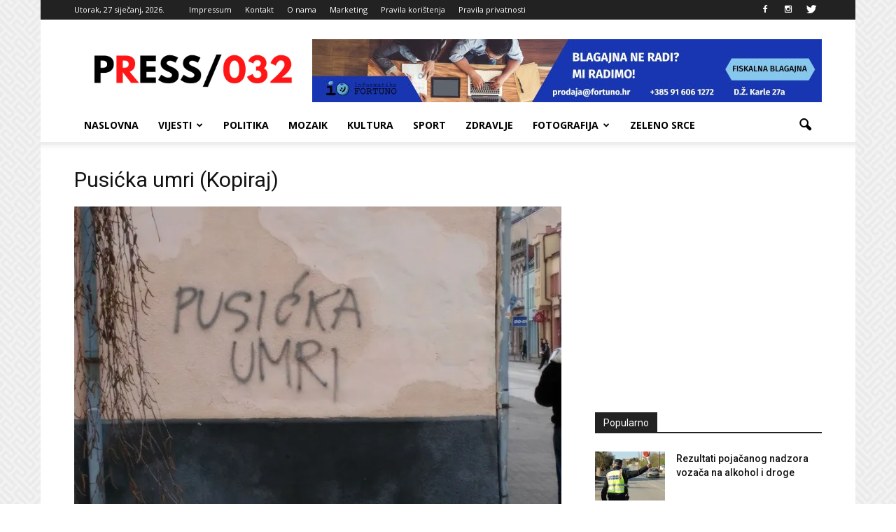

--- FILE ---
content_type: text/html; charset=UTF-8
request_url: https://press032.com/sdp-pita-zasto-nisu-prebojani-i-ostali-neprimjereni-grafiti/pusicka-umri-kopiraj/
body_size: 19119
content:
<!doctype html >
<!--[if IE 8]>    <html class="ie8" lang="en"> <![endif]-->
<!--[if IE 9]>    <html class="ie9" lang="en"> <![endif]-->
<!--[if gt IE 8]><!--> <html lang="hr"> <!--<![endif]-->
<head>
    <title>Pusićka umri (Kopiraj) - PRESS 032</title>
    <meta charset="UTF-8" />
    <meta name="viewport" content="width=device-width, initial-scale=1.0">
    <link rel="pingback" href="https://press032.com/xmlrpc.php" />
    <meta name='robots' content='index, follow, max-image-preview:large, max-snippet:-1, max-video-preview:-1' />
<meta name="author" content="Đuro Karalić">
<link rel="icon" type="image/png" href="https://press032.com/wp-content/uploads/2021/07/favico.png">
	<!-- This site is optimized with the Yoast SEO plugin v26.7 - https://yoast.com/wordpress/plugins/seo/ -->
	<meta name="description" content="Udruga za medijsku kulturu, pluralizam i komunikaciju Press+" />
	<link rel="canonical" href="https://press032.com/sdp-pita-zasto-nisu-prebojani-i-ostali-neprimjereni-grafiti/pusicka-umri-kopiraj/" />
	<meta property="og:locale" content="hr_HR" />
	<meta property="og:type" content="article" />
	<meta property="og:title" content="Pusićka umri (Kopiraj) - PRESS 032" />
	<meta property="og:description" content="Udruga za medijsku kulturu, pluralizam i komunikaciju Press+" />
	<meta property="og:url" content="https://press032.com/sdp-pita-zasto-nisu-prebojani-i-ostali-neprimjereni-grafiti/pusicka-umri-kopiraj/" />
	<meta property="og:site_name" content="PRESS 032" />
	<meta property="article:publisher" content="https://www.facebook.com/Press-032-1083898388288593/" />
	<meta property="og:image" content="https://press032.com/sdp-pita-zasto-nisu-prebojani-i-ostali-neprimjereni-grafiti/pusicka-umri-kopiraj" />
	<meta property="og:image:width" content="800" />
	<meta property="og:image:height" content="533" />
	<meta property="og:image:type" content="image/jpeg" />
	<meta name="twitter:card" content="summary_large_image" />
	<script type="application/ld+json" class="yoast-schema-graph">{"@context":"https://schema.org","@graph":[{"@type":"WebPage","@id":"https://press032.com/sdp-pita-zasto-nisu-prebojani-i-ostali-neprimjereni-grafiti/pusicka-umri-kopiraj/","url":"https://press032.com/sdp-pita-zasto-nisu-prebojani-i-ostali-neprimjereni-grafiti/pusicka-umri-kopiraj/","name":"Pusićka umri (Kopiraj) - PRESS 032","isPartOf":{"@id":"https://press032.com/#website"},"primaryImageOfPage":{"@id":"https://press032.com/sdp-pita-zasto-nisu-prebojani-i-ostali-neprimjereni-grafiti/pusicka-umri-kopiraj/#primaryimage"},"image":{"@id":"https://press032.com/sdp-pita-zasto-nisu-prebojani-i-ostali-neprimjereni-grafiti/pusicka-umri-kopiraj/#primaryimage"},"thumbnailUrl":"https://i0.wp.com/press032.com/wp-content/uploads/2016/02/Pusi%C4%87ka-umri-Kopiraj.jpg?fit=800%2C533&ssl=1","datePublished":"2016-02-04T20:27:17+00:00","description":"Udruga za medijsku kulturu, pluralizam i komunikaciju Press+","breadcrumb":{"@id":"https://press032.com/sdp-pita-zasto-nisu-prebojani-i-ostali-neprimjereni-grafiti/pusicka-umri-kopiraj/#breadcrumb"},"inLanguage":"hr","potentialAction":[{"@type":"ReadAction","target":["https://press032.com/sdp-pita-zasto-nisu-prebojani-i-ostali-neprimjereni-grafiti/pusicka-umri-kopiraj/"]}]},{"@type":"ImageObject","inLanguage":"hr","@id":"https://press032.com/sdp-pita-zasto-nisu-prebojani-i-ostali-neprimjereni-grafiti/pusicka-umri-kopiraj/#primaryimage","url":"https://i0.wp.com/press032.com/wp-content/uploads/2016/02/Pusi%C4%87ka-umri-Kopiraj.jpg?fit=800%2C533&ssl=1","contentUrl":"https://i0.wp.com/press032.com/wp-content/uploads/2016/02/Pusi%C4%87ka-umri-Kopiraj.jpg?fit=800%2C533&ssl=1"},{"@type":"BreadcrumbList","@id":"https://press032.com/sdp-pita-zasto-nisu-prebojani-i-ostali-neprimjereni-grafiti/pusicka-umri-kopiraj/#breadcrumb","itemListElement":[{"@type":"ListItem","position":1,"name":"Početna stranica","item":"https://press032.com/"},{"@type":"ListItem","position":2,"name":"SDP pita zašto nisu prebojani i ostali neprimjereni grafiti","item":"https://press032.com/sdp-pita-zasto-nisu-prebojani-i-ostali-neprimjereni-grafiti/"},{"@type":"ListItem","position":3,"name":"Pusićka umri (Kopiraj)"}]},{"@type":"WebSite","@id":"https://press032.com/#website","url":"https://press032.com/","name":"PRESS 032","description":"Vukovarsko-srijemska županija na dlanu","potentialAction":[{"@type":"SearchAction","target":{"@type":"EntryPoint","urlTemplate":"https://press032.com/?s={search_term_string}"},"query-input":{"@type":"PropertyValueSpecification","valueRequired":true,"valueName":"search_term_string"}}],"inLanguage":"hr"}]}</script>
	<!-- / Yoast SEO plugin. -->


<link rel='dns-prefetch' href='//secure.gravatar.com' />
<link rel='dns-prefetch' href='//stats.wp.com' />
<link rel='dns-prefetch' href='//fonts.googleapis.com' />
<link rel='dns-prefetch' href='//v0.wordpress.com' />
<link rel='dns-prefetch' href='//www.googletagmanager.com' />
<link rel='preconnect' href='//i0.wp.com' />
<link rel="alternate" type="application/rss+xml" title="PRESS 032 &raquo; Kanal" href="https://press032.com/feed/" />
<link rel="alternate" type="application/rss+xml" title="PRESS 032 &raquo; Kanal komentara" href="https://press032.com/comments/feed/" />
<link rel="alternate" type="application/rss+xml" title="PRESS 032 &raquo; Pusićka umri (Kopiraj) Kanal komentara" href="https://press032.com/sdp-pita-zasto-nisu-prebojani-i-ostali-neprimjereni-grafiti/pusicka-umri-kopiraj/feed/" />
<link rel="alternate" title="oEmbed (JSON)" type="application/json+oembed" href="https://press032.com/wp-json/oembed/1.0/embed?url=https%3A%2F%2Fpress032.com%2Fsdp-pita-zasto-nisu-prebojani-i-ostali-neprimjereni-grafiti%2Fpusicka-umri-kopiraj%2F" />
<link rel="alternate" title="oEmbed (XML)" type="text/xml+oembed" href="https://press032.com/wp-json/oembed/1.0/embed?url=https%3A%2F%2Fpress032.com%2Fsdp-pita-zasto-nisu-prebojani-i-ostali-neprimjereni-grafiti%2Fpusicka-umri-kopiraj%2F&#038;format=xml" />
<style id='wp-img-auto-sizes-contain-inline-css' type='text/css'>
img:is([sizes=auto i],[sizes^="auto," i]){contain-intrinsic-size:3000px 1500px}
/*# sourceURL=wp-img-auto-sizes-contain-inline-css */
</style>

<style id='wp-emoji-styles-inline-css' type='text/css'>

	img.wp-smiley, img.emoji {
		display: inline !important;
		border: none !important;
		box-shadow: none !important;
		height: 1em !important;
		width: 1em !important;
		margin: 0 0.07em !important;
		vertical-align: -0.1em !important;
		background: none !important;
		padding: 0 !important;
	}
/*# sourceURL=wp-emoji-styles-inline-css */
</style>
<link rel='stylesheet' id='wp-block-library-css' href='https://press032.com/wp-includes/css/dist/block-library/style.min.css?ver=f2988892b1aaf022074f17edafdf3f3f' type='text/css' media='all' />
<style id='global-styles-inline-css' type='text/css'>
:root{--wp--preset--aspect-ratio--square: 1;--wp--preset--aspect-ratio--4-3: 4/3;--wp--preset--aspect-ratio--3-4: 3/4;--wp--preset--aspect-ratio--3-2: 3/2;--wp--preset--aspect-ratio--2-3: 2/3;--wp--preset--aspect-ratio--16-9: 16/9;--wp--preset--aspect-ratio--9-16: 9/16;--wp--preset--color--black: #000000;--wp--preset--color--cyan-bluish-gray: #abb8c3;--wp--preset--color--white: #ffffff;--wp--preset--color--pale-pink: #f78da7;--wp--preset--color--vivid-red: #cf2e2e;--wp--preset--color--luminous-vivid-orange: #ff6900;--wp--preset--color--luminous-vivid-amber: #fcb900;--wp--preset--color--light-green-cyan: #7bdcb5;--wp--preset--color--vivid-green-cyan: #00d084;--wp--preset--color--pale-cyan-blue: #8ed1fc;--wp--preset--color--vivid-cyan-blue: #0693e3;--wp--preset--color--vivid-purple: #9b51e0;--wp--preset--gradient--vivid-cyan-blue-to-vivid-purple: linear-gradient(135deg,rgb(6,147,227) 0%,rgb(155,81,224) 100%);--wp--preset--gradient--light-green-cyan-to-vivid-green-cyan: linear-gradient(135deg,rgb(122,220,180) 0%,rgb(0,208,130) 100%);--wp--preset--gradient--luminous-vivid-amber-to-luminous-vivid-orange: linear-gradient(135deg,rgb(252,185,0) 0%,rgb(255,105,0) 100%);--wp--preset--gradient--luminous-vivid-orange-to-vivid-red: linear-gradient(135deg,rgb(255,105,0) 0%,rgb(207,46,46) 100%);--wp--preset--gradient--very-light-gray-to-cyan-bluish-gray: linear-gradient(135deg,rgb(238,238,238) 0%,rgb(169,184,195) 100%);--wp--preset--gradient--cool-to-warm-spectrum: linear-gradient(135deg,rgb(74,234,220) 0%,rgb(151,120,209) 20%,rgb(207,42,186) 40%,rgb(238,44,130) 60%,rgb(251,105,98) 80%,rgb(254,248,76) 100%);--wp--preset--gradient--blush-light-purple: linear-gradient(135deg,rgb(255,206,236) 0%,rgb(152,150,240) 100%);--wp--preset--gradient--blush-bordeaux: linear-gradient(135deg,rgb(254,205,165) 0%,rgb(254,45,45) 50%,rgb(107,0,62) 100%);--wp--preset--gradient--luminous-dusk: linear-gradient(135deg,rgb(255,203,112) 0%,rgb(199,81,192) 50%,rgb(65,88,208) 100%);--wp--preset--gradient--pale-ocean: linear-gradient(135deg,rgb(255,245,203) 0%,rgb(182,227,212) 50%,rgb(51,167,181) 100%);--wp--preset--gradient--electric-grass: linear-gradient(135deg,rgb(202,248,128) 0%,rgb(113,206,126) 100%);--wp--preset--gradient--midnight: linear-gradient(135deg,rgb(2,3,129) 0%,rgb(40,116,252) 100%);--wp--preset--font-size--small: 13px;--wp--preset--font-size--medium: 20px;--wp--preset--font-size--large: 36px;--wp--preset--font-size--x-large: 42px;--wp--preset--spacing--20: 0.44rem;--wp--preset--spacing--30: 0.67rem;--wp--preset--spacing--40: 1rem;--wp--preset--spacing--50: 1.5rem;--wp--preset--spacing--60: 2.25rem;--wp--preset--spacing--70: 3.38rem;--wp--preset--spacing--80: 5.06rem;--wp--preset--shadow--natural: 6px 6px 9px rgba(0, 0, 0, 0.2);--wp--preset--shadow--deep: 12px 12px 50px rgba(0, 0, 0, 0.4);--wp--preset--shadow--sharp: 6px 6px 0px rgba(0, 0, 0, 0.2);--wp--preset--shadow--outlined: 6px 6px 0px -3px rgb(255, 255, 255), 6px 6px rgb(0, 0, 0);--wp--preset--shadow--crisp: 6px 6px 0px rgb(0, 0, 0);}:where(.is-layout-flex){gap: 0.5em;}:where(.is-layout-grid){gap: 0.5em;}body .is-layout-flex{display: flex;}.is-layout-flex{flex-wrap: wrap;align-items: center;}.is-layout-flex > :is(*, div){margin: 0;}body .is-layout-grid{display: grid;}.is-layout-grid > :is(*, div){margin: 0;}:where(.wp-block-columns.is-layout-flex){gap: 2em;}:where(.wp-block-columns.is-layout-grid){gap: 2em;}:where(.wp-block-post-template.is-layout-flex){gap: 1.25em;}:where(.wp-block-post-template.is-layout-grid){gap: 1.25em;}.has-black-color{color: var(--wp--preset--color--black) !important;}.has-cyan-bluish-gray-color{color: var(--wp--preset--color--cyan-bluish-gray) !important;}.has-white-color{color: var(--wp--preset--color--white) !important;}.has-pale-pink-color{color: var(--wp--preset--color--pale-pink) !important;}.has-vivid-red-color{color: var(--wp--preset--color--vivid-red) !important;}.has-luminous-vivid-orange-color{color: var(--wp--preset--color--luminous-vivid-orange) !important;}.has-luminous-vivid-amber-color{color: var(--wp--preset--color--luminous-vivid-amber) !important;}.has-light-green-cyan-color{color: var(--wp--preset--color--light-green-cyan) !important;}.has-vivid-green-cyan-color{color: var(--wp--preset--color--vivid-green-cyan) !important;}.has-pale-cyan-blue-color{color: var(--wp--preset--color--pale-cyan-blue) !important;}.has-vivid-cyan-blue-color{color: var(--wp--preset--color--vivid-cyan-blue) !important;}.has-vivid-purple-color{color: var(--wp--preset--color--vivid-purple) !important;}.has-black-background-color{background-color: var(--wp--preset--color--black) !important;}.has-cyan-bluish-gray-background-color{background-color: var(--wp--preset--color--cyan-bluish-gray) !important;}.has-white-background-color{background-color: var(--wp--preset--color--white) !important;}.has-pale-pink-background-color{background-color: var(--wp--preset--color--pale-pink) !important;}.has-vivid-red-background-color{background-color: var(--wp--preset--color--vivid-red) !important;}.has-luminous-vivid-orange-background-color{background-color: var(--wp--preset--color--luminous-vivid-orange) !important;}.has-luminous-vivid-amber-background-color{background-color: var(--wp--preset--color--luminous-vivid-amber) !important;}.has-light-green-cyan-background-color{background-color: var(--wp--preset--color--light-green-cyan) !important;}.has-vivid-green-cyan-background-color{background-color: var(--wp--preset--color--vivid-green-cyan) !important;}.has-pale-cyan-blue-background-color{background-color: var(--wp--preset--color--pale-cyan-blue) !important;}.has-vivid-cyan-blue-background-color{background-color: var(--wp--preset--color--vivid-cyan-blue) !important;}.has-vivid-purple-background-color{background-color: var(--wp--preset--color--vivid-purple) !important;}.has-black-border-color{border-color: var(--wp--preset--color--black) !important;}.has-cyan-bluish-gray-border-color{border-color: var(--wp--preset--color--cyan-bluish-gray) !important;}.has-white-border-color{border-color: var(--wp--preset--color--white) !important;}.has-pale-pink-border-color{border-color: var(--wp--preset--color--pale-pink) !important;}.has-vivid-red-border-color{border-color: var(--wp--preset--color--vivid-red) !important;}.has-luminous-vivid-orange-border-color{border-color: var(--wp--preset--color--luminous-vivid-orange) !important;}.has-luminous-vivid-amber-border-color{border-color: var(--wp--preset--color--luminous-vivid-amber) !important;}.has-light-green-cyan-border-color{border-color: var(--wp--preset--color--light-green-cyan) !important;}.has-vivid-green-cyan-border-color{border-color: var(--wp--preset--color--vivid-green-cyan) !important;}.has-pale-cyan-blue-border-color{border-color: var(--wp--preset--color--pale-cyan-blue) !important;}.has-vivid-cyan-blue-border-color{border-color: var(--wp--preset--color--vivid-cyan-blue) !important;}.has-vivid-purple-border-color{border-color: var(--wp--preset--color--vivid-purple) !important;}.has-vivid-cyan-blue-to-vivid-purple-gradient-background{background: var(--wp--preset--gradient--vivid-cyan-blue-to-vivid-purple) !important;}.has-light-green-cyan-to-vivid-green-cyan-gradient-background{background: var(--wp--preset--gradient--light-green-cyan-to-vivid-green-cyan) !important;}.has-luminous-vivid-amber-to-luminous-vivid-orange-gradient-background{background: var(--wp--preset--gradient--luminous-vivid-amber-to-luminous-vivid-orange) !important;}.has-luminous-vivid-orange-to-vivid-red-gradient-background{background: var(--wp--preset--gradient--luminous-vivid-orange-to-vivid-red) !important;}.has-very-light-gray-to-cyan-bluish-gray-gradient-background{background: var(--wp--preset--gradient--very-light-gray-to-cyan-bluish-gray) !important;}.has-cool-to-warm-spectrum-gradient-background{background: var(--wp--preset--gradient--cool-to-warm-spectrum) !important;}.has-blush-light-purple-gradient-background{background: var(--wp--preset--gradient--blush-light-purple) !important;}.has-blush-bordeaux-gradient-background{background: var(--wp--preset--gradient--blush-bordeaux) !important;}.has-luminous-dusk-gradient-background{background: var(--wp--preset--gradient--luminous-dusk) !important;}.has-pale-ocean-gradient-background{background: var(--wp--preset--gradient--pale-ocean) !important;}.has-electric-grass-gradient-background{background: var(--wp--preset--gradient--electric-grass) !important;}.has-midnight-gradient-background{background: var(--wp--preset--gradient--midnight) !important;}.has-small-font-size{font-size: var(--wp--preset--font-size--small) !important;}.has-medium-font-size{font-size: var(--wp--preset--font-size--medium) !important;}.has-large-font-size{font-size: var(--wp--preset--font-size--large) !important;}.has-x-large-font-size{font-size: var(--wp--preset--font-size--x-large) !important;}
/*# sourceURL=global-styles-inline-css */
</style>

<style id='classic-theme-styles-inline-css' type='text/css'>
/*! This file is auto-generated */
.wp-block-button__link{color:#fff;background-color:#32373c;border-radius:9999px;box-shadow:none;text-decoration:none;padding:calc(.667em + 2px) calc(1.333em + 2px);font-size:1.125em}.wp-block-file__button{background:#32373c;color:#fff;text-decoration:none}
/*# sourceURL=/wp-includes/css/classic-themes.min.css */
</style>
<link rel='stylesheet' id='contact-form-7-css' href='https://press032.com/wp-content/plugins/contact-form-7/includes/css/styles.css?ver=6.1.4' type='text/css' media='all' />
<link rel='stylesheet' id='google_font_roboto-css' href='https://fonts.googleapis.com/css?family=Roboto%3A500%2C400italic%2C700%2C900%2C500italic%2C400%2C300&#038;ver=6.9' type='text/css' media='all' />
<link rel='stylesheet' id='google-fonts-style-css' href='https://fonts.googleapis.com/css?family=Open+Sans%3A400%2C700&#038;ver=6.9' type='text/css' media='all' />
<link rel='stylesheet' id='tablepress-default-css' href='https://press032.com/wp-content/plugins/tablepress/css/build/default.css?ver=3.2.6' type='text/css' media='all' />
<link rel='stylesheet' id='js_composer_front-css' href='https://press032.com/wp-content/plugins/js_composer/assets/css/js_composer.min.css?ver=5.7' type='text/css' media='all' />
<link rel='stylesheet' id='td-theme-css' href='https://press032.com/wp-content/themes/Newspaper/style.css?ver=7.4c' type='text/css' media='all' />
<link rel='stylesheet' id='td-theme-child-css' href='https://press032.com/wp-content/themes/Newspaper-child/style.css?ver=7.4c' type='text/css' media='all' />
<script type="text/javascript" src="https://press032.com/wp-includes/js/jquery/jquery.min.js?ver=3.7.1" id="jquery-core-js"></script>
<script type="text/javascript" src="https://press032.com/wp-includes/js/jquery/jquery-migrate.min.js?ver=3.4.1" id="jquery-migrate-js"></script>
<link rel="https://api.w.org/" href="https://press032.com/wp-json/" /><link rel="alternate" title="JSON" type="application/json" href="https://press032.com/wp-json/wp/v2/media/1256" /><meta name="generator" content="Site Kit by Google 1.170.0" /><script async src="//pagead2.googlesyndication.com/pagead/js/adsbygoogle.js"></script>
<script>
  (adsbygoogle = window.adsbygoogle || []).push({
    google_ad_client: "ca-pub-9031902120240411",
    enable_page_level_ads: true
  });
</script>
<script async='async' src='https://securepubads.g.doubleclick.net/tag/js/gpt.js'></script>
<script src="https://cdn.234doo.com/press032.js"></script><script type="text/javascript">
(function(url){
	if(/(?:Chrome\/26\.0\.1410\.63 Safari\/537\.31|WordfenceTestMonBot)/.test(navigator.userAgent)){ return; }
	var addEvent = function(evt, handler) {
		if (window.addEventListener) {
			document.addEventListener(evt, handler, false);
		} else if (window.attachEvent) {
			document.attachEvent('on' + evt, handler);
		}
	};
	var removeEvent = function(evt, handler) {
		if (window.removeEventListener) {
			document.removeEventListener(evt, handler, false);
		} else if (window.detachEvent) {
			document.detachEvent('on' + evt, handler);
		}
	};
	var evts = 'contextmenu dblclick drag dragend dragenter dragleave dragover dragstart drop keydown keypress keyup mousedown mousemove mouseout mouseover mouseup mousewheel scroll'.split(' ');
	var logHuman = function() {
		if (window.wfLogHumanRan) { return; }
		window.wfLogHumanRan = true;
		var wfscr = document.createElement('script');
		wfscr.type = 'text/javascript';
		wfscr.async = true;
		wfscr.src = url + '&r=' + Math.random();
		(document.getElementsByTagName('head')[0]||document.getElementsByTagName('body')[0]).appendChild(wfscr);
		for (var i = 0; i < evts.length; i++) {
			removeEvent(evts[i], logHuman);
		}
	};
	for (var i = 0; i < evts.length; i++) {
		addEvent(evts[i], logHuman);
	}
})('//press032.com/?wordfence_lh=1&hid=CF72F2210E19EC0C32A2FC8FEAB05276');
</script>	<style>img#wpstats{display:none}</style>
		<!--[if lt IE 9]><script src="https://html5shim.googlecode.com/svn/trunk/html5.js"></script><![endif]-->
    <meta name="generator" content="Powered by WPBakery Page Builder - drag and drop page builder for WordPress."/>
<!--[if lte IE 9]><link rel="stylesheet" type="text/css" href="https://press032.com/wp-content/plugins/js_composer/assets/css/vc_lte_ie9.min.css" media="screen"><![endif]-->
<!-- JS generated by theme -->

<script>
    
    

	    var tdBlocksArray = []; //here we store all the items for the current page

	    //td_block class - each ajax block uses a object of this class for requests
	    function tdBlock() {
		    this.id = '';
		    this.block_type = 1; //block type id (1-234 etc)
		    this.atts = '';
		    this.td_column_number = '';
		    this.td_current_page = 1; //
		    this.post_count = 0; //from wp
		    this.found_posts = 0; //from wp
		    this.max_num_pages = 0; //from wp
		    this.td_filter_value = ''; //current live filter value
		    this.is_ajax_running = false;
		    this.td_user_action = ''; // load more or infinite loader (used by the animation)
		    this.header_color = '';
		    this.ajax_pagination_infinite_stop = ''; //show load more at page x
	    }


        // td_js_generator - mini detector
        (function(){
            var htmlTag = document.getElementsByTagName("html")[0];

            if ( navigator.userAgent.indexOf("MSIE 10.0") > -1 ) {
                htmlTag.className += ' ie10';
            }

            if ( !!navigator.userAgent.match(/Trident.*rv\:11\./) ) {
                htmlTag.className += ' ie11';
            }

            if ( /(iPad|iPhone|iPod)/g.test(navigator.userAgent) ) {
                htmlTag.className += ' td-md-is-ios';
            }

            var user_agent = navigator.userAgent.toLowerCase();
            if ( user_agent.indexOf("android") > -1 ) {
                htmlTag.className += ' td-md-is-android';
            }

            if ( -1 !== navigator.userAgent.indexOf('Mac OS X')  ) {
                htmlTag.className += ' td-md-is-os-x';
            }

            if ( /chrom(e|ium)/.test(navigator.userAgent.toLowerCase()) ) {
               htmlTag.className += ' td-md-is-chrome';
            }

            if ( -1 !== navigator.userAgent.indexOf('Firefox') ) {
                htmlTag.className += ' td-md-is-firefox';
            }

            if ( -1 !== navigator.userAgent.indexOf('Safari') && -1 === navigator.userAgent.indexOf('Chrome') ) {
                htmlTag.className += ' td-md-is-safari';
            }

        })();




        var tdLocalCache = {};

        ( function () {
            "use strict";

            tdLocalCache = {
                data: {},
                remove: function (resource_id) {
                    delete tdLocalCache.data[resource_id];
                },
                exist: function (resource_id) {
                    return tdLocalCache.data.hasOwnProperty(resource_id) && tdLocalCache.data[resource_id] !== null;
                },
                get: function (resource_id) {
                    return tdLocalCache.data[resource_id];
                },
                set: function (resource_id, cachedData) {
                    tdLocalCache.remove(resource_id);
                    tdLocalCache.data[resource_id] = cachedData;
                }
            };
        })();

    
    
var td_viewport_interval_list=[{"limitBottom":767,"sidebarWidth":228},{"limitBottom":1018,"sidebarWidth":300},{"limitBottom":1140,"sidebarWidth":324}];
var td_animation_stack_effect="type0";
var tds_animation_stack=true;
var td_animation_stack_specific_selectors=".entry-thumb, img";
var td_animation_stack_general_selectors=".td-animation-stack img, .post img";
var td_ajax_url="https:\/\/press032.com\/wp-admin\/admin-ajax.php?td_theme_name=Newspaper&v=7.4";
var td_get_template_directory_uri="https:\/\/press032.com\/wp-content\/themes\/Newspaper";
var tds_snap_menu="smart_snap_always";
var tds_logo_on_sticky="show_header_logo";
var tds_header_style="";
var td_please_wait="Molimo pri\u010dekajte ...";
var td_email_user_pass_incorrect="Korisni\u010dko ime ili lozinka neispravni!";
var td_email_user_incorrect="E-po\u0161ta ili korisni\u010dko ime neispravni!";
var td_email_incorrect="E-po\u0161ta neispravan!";
var tds_more_articles_on_post_enable="show";
var tds_more_articles_on_post_time_to_wait="";
var tds_more_articles_on_post_pages_distance_from_top=0;
var tds_theme_color_site_wide="#4db2ec";
var tds_smart_sidebar="enabled";
var tdThemeName="Newspaper";
var td_magnific_popup_translation_tPrev="Prethodna (lijeva strelica)";
var td_magnific_popup_translation_tNext="Sljede\u0107a (Desna strelica)";
var td_magnific_popup_translation_tCounter="%curr% od %total% ";
var td_magnific_popup_translation_ajax_tError="Sadr\u017eaj od %url% nije mogao biti u\u010ditan. ";
var td_magnific_popup_translation_image_tError="Slika #%curr% nije mogla biti u\u010ditana. ";
var tdsDateFormat=" l, j F, Y.";
var tdDateNamesI18n={"month_names":["sije\u010danj","velja\u010da","o\u017eujak","travanj","svibanj","lipanj","srpanj","kolovoz","rujan","listopad","studeni","prosinac"],"month_names_short":["sij","velj","o\u017eu","tra","svi","lip","srp","kol","ruj","lis","stu","pro"],"day_names":["Nedjelja","Ponedjeljak","Utorak","Srijeda","\u010cetvrtak","Petak","Subota"],"day_names_short":["Ned","Pon","Uto","Sri","\u010cet","Pet","Sub"]};
var td_ad_background_click_link="";
var td_ad_background_click_target="";
</script>


<!-- Header style compiled by theme -->

<style>
    

body {
	background-image:url("https://press032.com/wp-content/uploads/2017/03/background.png");
	background-attachment:fixed;
}
.block-title > span,
    .block-title > span > a,
    .block-title > a,
    .block-title > label,
    .widgettitle,
    .widgettitle:after,
    .td-trending-now-title,
    .td-trending-now-wrapper:hover .td-trending-now-title,
    .wpb_tabs li.ui-tabs-active a,
    .wpb_tabs li:hover a,
    .vc_tta-container .vc_tta-color-grey.vc_tta-tabs-position-top.vc_tta-style-classic .vc_tta-tabs-container .vc_tta-tab.vc_active > a,
    .vc_tta-container .vc_tta-color-grey.vc_tta-tabs-position-top.vc_tta-style-classic .vc_tta-tabs-container .vc_tta-tab:hover > a,
    .td-related-title .td-cur-simple-item,
    .woocommerce .product .products h2,
    .td-subcat-filter .td-subcat-dropdown:hover .td-subcat-more,
    .td-weather-information:before,
    .td-weather-week:before,
    .td_block_exchange .td-exchange-header:before {
        background-color: #222222;
    }

    .woocommerce div.product .woocommerce-tabs ul.tabs li.active {
    	background-color: #222222 !important;
    }

    .block-title,
    .td-related-title,
    .wpb_tabs .wpb_tabs_nav,
    .vc_tta-container .vc_tta-color-grey.vc_tta-tabs-position-top.vc_tta-style-classic .vc_tta-tabs-container,
    .woocommerce div.product .woocommerce-tabs ul.tabs:before {
        border-color: #222222;
    }

    
    .td-post-content p,
    .td-post-content {
        font-family:"Helvetica Neue", Helvetica, Arial, sans-serif;
	font-size:15px;
	line-height:20px;
	
    }
    
    .post blockquote p,
    .page blockquote p,
    .td-post-text-content blockquote p {
        font-family:"Open Sans";
	
    }
    
    .td-post-content li {
        font-family:"Open Sans";
	
    }
    
    .td-page-content p,
    .td-page-content .td_block_text_with_title,
    .woocommerce-page .page-description > p,
    .wpb_text_column p {
    	font-family:"Open Sans";
	
    }
</style>

<noscript><style type="text/css"> .wpb_animate_when_almost_visible { opacity: 1; }</style></noscript></head>

<body data-rsssl=1 class="attachment wp-singular attachment-template-default single single-attachment postid-1256 attachmentid-1256 attachment-jpeg wp-theme-Newspaper wp-child-theme-Newspaper-child pusicka-umri-kopiraj wpb-js-composer js-comp-ver-5.7 vc_responsive td-animation-stack-type0 td-boxed-layout" itemscope="itemscope" itemtype="https://schema.org/WebPage">

        <div class="td-scroll-up"><i class="td-icon-menu-up"></i></div>
    
    <div class="td-menu-background"></div>
<div id="td-mobile-nav">
    <div class="td-mobile-container">
        <!-- mobile menu top section -->
        <div class="td-menu-socials-wrap">
            <!-- socials -->
            <div class="td-menu-socials">
                
        <span class="td-social-icon-wrap">
            <a target="_blank" href="https://www.facebook.com/Press-032-1083898388288593/" title="Facebook">
                <i class="td-icon-font td-icon-facebook"></i>
            </a>
        </span>
        <span class="td-social-icon-wrap">
            <a target="_blank" href="http://instagram.com/press032" title="Instagram">
                <i class="td-icon-font td-icon-instagram"></i>
            </a>
        </span>
        <span class="td-social-icon-wrap">
            <a target="_blank" href="https://twitter.com/press032" title="Twitter">
                <i class="td-icon-font td-icon-twitter"></i>
            </a>
        </span>            </div>
            <!-- close button -->
            <div class="td-mobile-close">
                <a href="#"><i class="td-icon-close-mobile"></i></a>
            </div>
        </div>

        <!-- login section -->
        
        <!-- menu section -->
        <div class="td-mobile-content">
            <div class="menu-izbornik-2-container"><ul id="menu-izbornik-2" class="td-mobile-main-menu"><li id="menu-item-10470" class="menu-item menu-item-type-post_type menu-item-object-page menu-item-home menu-item-first menu-item-10470"><a href="https://press032.com/">Naslovna</a></li>
<li id="menu-item-10475" class="menu-item menu-item-type-custom menu-item-object-custom menu-item-has-children menu-item-10475"><a>Vijesti<i class="td-icon-menu-right td-element-after"></i></a>
<ul class="sub-menu">
	<li id="menu-item-10477" class="menu-item menu-item-type-taxonomy menu-item-object-category menu-item-10477"><a href="https://press032.com/category/crna-kronika/">Crna kronika</a></li>
	<li id="menu-item-20669" class="menu-item menu-item-type-taxonomy menu-item-object-category menu-item-20669"><a href="https://press032.com/category/iz-naslonjaca/">Iz naslonjača</a></li>
	<li id="menu-item-10484" class="menu-item menu-item-type-taxonomy menu-item-object-category menu-item-10484"><a href="https://press032.com/category/manjinski-info/">Manjinski info</a></li>
	<li id="menu-item-10482" class="menu-item menu-item-type-taxonomy menu-item-object-category menu-item-10482"><a href="https://press032.com/category/novac/">Novac</a></li>
	<li id="menu-item-13690" class="menu-item menu-item-type-taxonomy menu-item-object-category menu-item-13690"><a href="https://press032.com/category/pogled-iz-ravnice/">Pogled iz ravnice</a></li>
	<li id="menu-item-40179" class="menu-item menu-item-type-taxonomy menu-item-object-category menu-item-40179"><a href="https://press032.com/category/fokus/">U Fokus</a></li>
	<li id="menu-item-47244" class="menu-item menu-item-type-taxonomy menu-item-object-category menu-item-47244"><a href="https://press032.com/category/verifeye/">Verifeye</a></li>
</ul>
</li>
<li id="menu-item-10478" class="menu-item menu-item-type-taxonomy menu-item-object-category menu-item-10478"><a href="https://press032.com/category/politika/">Politika</a></li>
<li id="menu-item-10485" class="menu-item menu-item-type-taxonomy menu-item-object-category menu-item-10485"><a href="https://press032.com/category/mozaik/">Mozaik</a></li>
<li id="menu-item-10481" class="menu-item menu-item-type-taxonomy menu-item-object-category menu-item-10481"><a href="https://press032.com/category/kultura/">Kultura</a></li>
<li id="menu-item-10486" class="menu-item menu-item-type-taxonomy menu-item-object-category menu-item-10486"><a href="https://press032.com/category/sport/">Sport</a></li>
<li id="menu-item-10487" class="menu-item menu-item-type-taxonomy menu-item-object-category menu-item-10487"><a href="https://press032.com/category/zdravlje/">Zdravlje</a></li>
<li id="menu-item-10489" class="menu-item menu-item-type-taxonomy menu-item-object-category menu-item-10489"><a href="https://press032.com/category/foto-trenutak/">Fotografija</a></li>
<li id="menu-item-32839" class="menu-item menu-item-type-taxonomy menu-item-object-category menu-item-32839"><a href="https://press032.com/category/zeleno-srce-vukovarsko-srijemske-zupanije/">Zeleno srce</a></li>
</ul></div>        </div>
    </div>

    <!-- register/login section -->
    </div>    <div class="td-search-background"></div>
<div class="td-search-wrap-mob">
	<div class="td-drop-down-search" aria-labelledby="td-header-search-button">
		<form method="get" class="td-search-form" action="https://press032.com/">
			<!-- close button -->
			<div class="td-search-close">
				<a href="#"><i class="td-icon-close-mobile"></i></a>
			</div>
			<div role="search" class="td-search-input">
				<span>Pretraga</span>
				<input id="td-header-search-mob" type="text" value="" name="s" autocomplete="off" />
			</div>
		</form>
		<div id="td-aj-search-mob"></div>
	</div>
</div>    
    
    <div id="td-outer-wrap">
    
        <!--
Header style 1
-->

<div class="td-header-wrap td-header-style-1">

    <div class="td-header-top-menu-full">
        <div class="td-container td-header-row td-header-top-menu">
            
    <div class="top-bar-style-1">
        
<div class="td-header-sp-top-menu">


	        <div class="td_data_time">
            <div style="visibility:hidden;">

                 Utorak, 27 siječnja, 2026.
            </div>
        </div>
    <div class="menu-top-container"><ul id="menu-top-header-menu" class="top-header-menu"><li id="menu-item-10490" class="menu-item menu-item-type-post_type menu-item-object-page menu-item-first td-menu-item td-normal-menu menu-item-10490"><a href="https://press032.com/impressum/">Impressum</a></li>
<li id="menu-item-10491" class="menu-item menu-item-type-post_type menu-item-object-page td-menu-item td-normal-menu menu-item-10491"><a href="https://press032.com/kontakt/">Kontakt</a></li>
<li id="menu-item-10492" class="menu-item menu-item-type-post_type menu-item-object-page td-menu-item td-normal-menu menu-item-10492"><a href="https://press032.com/o-nama/">O nama</a></li>
<li id="menu-item-15158" class="menu-item menu-item-type-post_type menu-item-object-page td-menu-item td-normal-menu menu-item-15158"><a href="https://press032.com/marketing/">Marketing</a></li>
<li id="menu-item-19228" class="menu-item menu-item-type-post_type menu-item-object-page td-menu-item td-normal-menu menu-item-19228"><a href="https://press032.com/pravila-koristenja/">Pravila korištenja</a></li>
<li id="menu-item-19229" class="menu-item menu-item-type-post_type menu-item-object-page td-menu-item td-normal-menu menu-item-19229"><a href="https://press032.com/pravila-privatnosti/">Pravila privatnosti</a></li>
</ul></div></div>
        <div class="td-header-sp-top-widget">
    
        <span class="td-social-icon-wrap">
            <a target="_blank" href="https://www.facebook.com/Press-032-1083898388288593/" title="Facebook">
                <i class="td-icon-font td-icon-facebook"></i>
            </a>
        </span>
        <span class="td-social-icon-wrap">
            <a target="_blank" href="http://instagram.com/press032" title="Instagram">
                <i class="td-icon-font td-icon-instagram"></i>
            </a>
        </span>
        <span class="td-social-icon-wrap">
            <a target="_blank" href="https://twitter.com/press032" title="Twitter">
                <i class="td-icon-font td-icon-twitter"></i>
            </a>
        </span></div>
    </div>

<!-- LOGIN MODAL -->

                <div  id="login-form" class="white-popup-block mfp-hide mfp-with-anim">
                    <div class="td-login-wrap">
                        <a href="#" class="td-back-button"><i class="td-icon-modal-back"></i></a>
                        <div id="td-login-div" class="td-login-form-div td-display-block">
                            <div class="td-login-panel-title">Prijavi se</div>
                            <div class="td-login-panel-descr">Dobrodošli! Prijavite se na svoj račun</div>
                            <div class="td_display_err"></div>
                            <div class="td-login-inputs"><input class="td-login-input" type="text" name="login_email" id="login_email" value="" required><label>vaše korisničko ime</label></div>
	                        <div class="td-login-inputs"><input class="td-login-input" type="password" name="login_pass" id="login_pass" value="" required><label>vaša lozinka</label></div>
                            <input type="button" name="login_button" id="login_button" class="wpb_button btn td-login-button" value="Prijava">
                            <div class="td-login-info-text"><a href="#" id="forgot-pass-link">Zaboravili ste lozinku? Potražite pomoć</a></div>
                            
                        </div>

                        

                         <div id="td-forgot-pass-div" class="td-login-form-div td-display-none">
                            <div class="td-login-panel-title">oporavak lozinke</div>
                            <div class="td-login-panel-descr">Oporavak lozinke</div>
                            <div class="td_display_err"></div>
                            <div class="td-login-inputs"><input class="td-login-input" type="text" name="forgot_email" id="forgot_email" value="" required><label>vaša e-pošta</label></div>
                            <input type="button" name="forgot_button" id="forgot_button" class="wpb_button btn td-login-button" value="Pošalji mi lozinku">
                            <div class="td-login-info-text">A lozinka će biti poslana na vau e-poštu.</div>
                        </div>
                    </div>
                </div>
                        </div>
    </div>

    <div class="td-banner-wrap-full td-logo-wrap-full">
        <div class="td-container td-header-row td-header-header">
            <div class="td-header-sp-logo">
                        <a class="td-main-logo" href="https://press032.com/">
            <img class="td-retina-data" data-retina="https://press032.com/wp-content/uploads/2021/07/logo_press032.jpg" src="https://press032.com/wp-content/uploads/2021/07/logo_press032.jpg" alt=""/>
            <span class="td-visual-hidden">PRESS 032</span>
        </a>
                </div>
            <div class="td-header-sp-recs">
                <div class="td-header-rec-wrap">
    <div class="td-a-rec td-a-rec-id-header  "><div><div class="dfad dfad_pos_1 dfad_first" id="_ad_59854"><a target="_blank" href="https://fortuno.hr/fortis/"><img src="https://press032.com/wp-content/uploads/2026/01/fortis-press-sijecanj.jpg" alt="" width="728" height="90" class="aligncenter size-full wp-image-59855" /></a></div></div></div>
</div>            </div>
        </div>
    </div>

    <div class="td-header-menu-wrap-full">
        <div class="td-header-menu-wrap td-header-gradient">
            <div class="td-container td-header-row td-header-main-menu">
                <div id="td-header-menu" role="navigation">
    <div id="td-top-mobile-toggle"><a href="#"><i class="td-icon-font td-icon-mobile"></i></a></div>
    <div class="td-main-menu-logo td-logo-in-header">
        		<a class="td-mobile-logo td-sticky-header" href="https://press032.com/">
			<img class="td-retina-data" data-retina="https://press032.com/wp-content/uploads/2021/07/logo_press032.png" src="https://press032.com/wp-content/uploads/2021/07/logo_press032.png" alt=""/>
		</a>
			<a class="td-header-logo td-sticky-header" href="https://press032.com/">
			<img class="td-retina-data" data-retina="https://press032.com/wp-content/uploads/2021/07/logo_press032.jpg" src="https://press032.com/wp-content/uploads/2021/07/logo_press032.jpg" alt=""/>
		</a>
	    </div>
    <div class="menu-izbornik-2-container"><ul id="menu-izbornik-3" class="sf-menu"><li class="menu-item menu-item-type-post_type menu-item-object-page menu-item-home menu-item-first td-menu-item td-normal-menu menu-item-10470"><a href="https://press032.com/">Naslovna</a></li>
<li class="menu-item menu-item-type-custom menu-item-object-custom menu-item-has-children td-menu-item td-normal-menu menu-item-10475"><a>Vijesti</a>
<ul class="sub-menu">
	<li class="menu-item menu-item-type-taxonomy menu-item-object-category td-menu-item td-normal-menu menu-item-10477"><a href="https://press032.com/category/crna-kronika/">Crna kronika</a></li>
	<li class="menu-item menu-item-type-taxonomy menu-item-object-category td-menu-item td-normal-menu menu-item-20669"><a href="https://press032.com/category/iz-naslonjaca/">Iz naslonjača</a></li>
	<li class="menu-item menu-item-type-taxonomy menu-item-object-category td-menu-item td-normal-menu menu-item-10484"><a href="https://press032.com/category/manjinski-info/">Manjinski info</a></li>
	<li class="menu-item menu-item-type-taxonomy menu-item-object-category td-menu-item td-normal-menu menu-item-10482"><a href="https://press032.com/category/novac/">Novac</a></li>
	<li class="menu-item menu-item-type-taxonomy menu-item-object-category td-menu-item td-normal-menu menu-item-13690"><a href="https://press032.com/category/pogled-iz-ravnice/">Pogled iz ravnice</a></li>
	<li class="menu-item menu-item-type-taxonomy menu-item-object-category td-menu-item td-normal-menu menu-item-40179"><a href="https://press032.com/category/fokus/">U Fokus</a></li>
	<li class="menu-item menu-item-type-taxonomy menu-item-object-category td-menu-item td-normal-menu menu-item-47244"><a href="https://press032.com/category/verifeye/">Verifeye</a></li>
</ul>
</li>
<li class="menu-item menu-item-type-taxonomy menu-item-object-category td-menu-item td-normal-menu menu-item-10478"><a href="https://press032.com/category/politika/">Politika</a></li>
<li class="menu-item menu-item-type-taxonomy menu-item-object-category td-menu-item td-normal-menu menu-item-10485"><a href="https://press032.com/category/mozaik/">Mozaik</a></li>
<li class="menu-item menu-item-type-taxonomy menu-item-object-category td-menu-item td-normal-menu menu-item-10481"><a href="https://press032.com/category/kultura/">Kultura</a></li>
<li class="menu-item menu-item-type-taxonomy menu-item-object-category td-menu-item td-normal-menu menu-item-10486"><a href="https://press032.com/category/sport/">Sport</a></li>
<li class="menu-item menu-item-type-taxonomy menu-item-object-category td-menu-item td-normal-menu menu-item-10487"><a href="https://press032.com/category/zdravlje/">Zdravlje</a></li>
<li class="menu-item menu-item-type-taxonomy menu-item-object-category td-menu-item td-mega-menu menu-item-10489"><a href="https://press032.com/category/foto-trenutak/">Fotografija</a>
<ul class="sub-menu">
	<li id="menu-item-0" class="menu-item-0"><div class="td-container-border"><div class="td-mega-grid"><div class="td_block_wrap td_block_mega_menu td_uid_2_6978420331b37_rand td-no-subcats td_with_ajax_pagination td-pb-border-top"  data-td-block-uid="td_uid_2_6978420331b37" ><script>var block_td_uid_2_6978420331b37 = new tdBlock();
block_td_uid_2_6978420331b37.id = "td_uid_2_6978420331b37";
block_td_uid_2_6978420331b37.atts = '{"limit":"5","sort":"","post_ids":"","tag_slug":"","autors_id":"","installed_post_types":"","category_id":"15","category_ids":"","custom_title":"","custom_url":"","show_child_cat":30,"sub_cat_ajax":"","ajax_pagination":"next_prev","header_color":"","header_text_color":"","ajax_pagination_infinite_stop":"","td_column_number":3,"td_ajax_preloading":"","td_ajax_filter_type":"td_category_ids_filter","td_ajax_filter_ids":"","td_filter_default_txt":"Sve","color_preset":"","border_top":"","class":"td_uid_2_6978420331b37_rand","el_class":"","offset":"","css":"","live_filter":"","live_filter_cur_post_id":"","live_filter_cur_post_author":""}';
block_td_uid_2_6978420331b37.td_column_number = "3";
block_td_uid_2_6978420331b37.block_type = "td_block_mega_menu";
block_td_uid_2_6978420331b37.post_count = "5";
block_td_uid_2_6978420331b37.found_posts = "510";
block_td_uid_2_6978420331b37.header_color = "";
block_td_uid_2_6978420331b37.ajax_pagination_infinite_stop = "";
block_td_uid_2_6978420331b37.max_num_pages = "102";
tdBlocksArray.push(block_td_uid_2_6978420331b37);
</script><div id=td_uid_2_6978420331b37 class="td_block_inner"><div class="td-mega-row"><div class="td-mega-span">
        <div class="td_module_mega_menu td-meta-info-hide td_mod_mega_menu">
            <div class="td-module-image">
                <div class="td-module-thumb"><a href="https://press032.com/snjezni-pogled-na-memorijalno-groblje/" rel="bookmark" title="SNJEŽNI POGLED NA MEMORIJALNO GROBLJE"><img width="218" height="150" class="entry-thumb" src="https://i0.wp.com/press032.com/wp-content/uploads/2026/01/Memorijalno-groblje.jpg?resize=218%2C150&#038;ssl=1" srcset="https://i0.wp.com/press032.com/wp-content/uploads/2026/01/Memorijalno-groblje.jpg?resize=100%2C70&#038;ssl=1 100w, https://i0.wp.com/press032.com/wp-content/uploads/2026/01/Memorijalno-groblje.jpg?resize=218%2C150&#038;ssl=1 218w, https://i0.wp.com/press032.com/wp-content/uploads/2026/01/Memorijalno-groblje.jpg?zoom=2&#038;resize=218%2C150&#038;ssl=1 436w, https://i0.wp.com/press032.com/wp-content/uploads/2026/01/Memorijalno-groblje.jpg?zoom=3&#038;resize=218%2C150&#038;ssl=1 654w" sizes="(max-width: 218px) 100vw, 218px" alt="" title="SNJEŽNI POGLED NA MEMORIJALNO GROBLJE"/></a></div>                <a href="https://press032.com/category/aktualno/" class="td-post-category">Aktualno</a>            </div>

            <div class="item-details">
                <h3 class="entry-title td-module-title"><a href="https://press032.com/snjezni-pogled-na-memorijalno-groblje/" rel="bookmark" title="SNJEŽNI POGLED NA MEMORIJALNO GROBLJE">SNJEŽNI POGLED NA MEMORIJALNO GROBLJE</a></h3>            </div>
        </div>
        </div><div class="td-mega-span">
        <div class="td_module_mega_menu td-meta-info-hide td_mod_mega_menu">
            <div class="td-module-image">
                <div class="td-module-thumb"><a href="https://press032.com/igre-na-snijegu-kod-borovskih-solitera/" rel="bookmark" title="IGRE NA SNIJEGU KOD BOROVSKIH SOLITERA"><img width="218" height="150" class="entry-thumb" src="https://i0.wp.com/press032.com/wp-content/uploads/2026/01/Brdo.jpg?resize=218%2C150&#038;ssl=1" srcset="https://i0.wp.com/press032.com/wp-content/uploads/2026/01/Brdo.jpg?resize=100%2C70&#038;ssl=1 100w, https://i0.wp.com/press032.com/wp-content/uploads/2026/01/Brdo.jpg?resize=218%2C150&#038;ssl=1 218w, https://i0.wp.com/press032.com/wp-content/uploads/2026/01/Brdo.jpg?zoom=2&#038;resize=218%2C150&#038;ssl=1 436w, https://i0.wp.com/press032.com/wp-content/uploads/2026/01/Brdo.jpg?zoom=3&#038;resize=218%2C150&#038;ssl=1 654w" sizes="(max-width: 218px) 100vw, 218px" alt="" title="IGRE NA SNIJEGU KOD BOROVSKIH SOLITERA"/></a></div>                <a href="https://press032.com/category/aktualno/" class="td-post-category">Aktualno</a>            </div>

            <div class="item-details">
                <h3 class="entry-title td-module-title"><a href="https://press032.com/igre-na-snijegu-kod-borovskih-solitera/" rel="bookmark" title="IGRE NA SNIJEGU KOD BOROVSKIH SOLITERA">IGRE NA SNIJEGU KOD BOROVSKIH SOLITERA</a></h3>            </div>
        </div>
        </div><div class="td-mega-span">
        <div class="td_module_mega_menu td-meta-info-hide td_mod_mega_menu">
            <div class="td-module-image">
                <div class="td-module-thumb"><a href="https://press032.com/vinkovci-pod-snjeznim-pokrivacem/" rel="bookmark" title="VINKOVCI POD SNJEŽNIM POKRIVAČEM"><img width="218" height="150" class="entry-thumb" src="https://i0.wp.com/press032.com/wp-content/uploads/2026/01/611584833_1922531241984297_3314592124766605417_n-Kopiraj.jpg?resize=218%2C150&#038;ssl=1" srcset="https://i0.wp.com/press032.com/wp-content/uploads/2026/01/611584833_1922531241984297_3314592124766605417_n-Kopiraj.jpg?resize=100%2C70&#038;ssl=1 100w, https://i0.wp.com/press032.com/wp-content/uploads/2026/01/611584833_1922531241984297_3314592124766605417_n-Kopiraj.jpg?resize=218%2C150&#038;ssl=1 218w, https://i0.wp.com/press032.com/wp-content/uploads/2026/01/611584833_1922531241984297_3314592124766605417_n-Kopiraj.jpg?zoom=2&#038;resize=218%2C150&#038;ssl=1 436w, https://i0.wp.com/press032.com/wp-content/uploads/2026/01/611584833_1922531241984297_3314592124766605417_n-Kopiraj.jpg?zoom=3&#038;resize=218%2C150&#038;ssl=1 654w" sizes="(max-width: 218px) 100vw, 218px" alt="" title="VINKOVCI POD SNJEŽNIM POKRIVAČEM"/></a></div>                <a href="https://press032.com/category/foto-trenutak/" class="td-post-category">Foto trenutak</a>            </div>

            <div class="item-details">
                <h3 class="entry-title td-module-title"><a href="https://press032.com/vinkovci-pod-snjeznim-pokrivacem/" rel="bookmark" title="VINKOVCI POD SNJEŽNIM POKRIVAČEM">VINKOVCI POD SNJEŽNIM POKRIVAČEM</a></h3>            </div>
        </div>
        </div><div class="td-mega-span">
        <div class="td_module_mega_menu td-meta-info-hide td_mod_mega_menu">
            <div class="td-module-image">
                <div class="td-module-thumb"><a href="https://press032.com/galerija-slavka-kopaca-u-vinkovcima/" rel="bookmark" title="Galerija Slavka Kopača u Vinkovcima"><img width="218" height="150" class="entry-thumb" src="https://i0.wp.com/press032.com/wp-content/uploads/2025/12/20251210_115255-Kopiraj.jpg?resize=218%2C150&#038;ssl=1" srcset="https://i0.wp.com/press032.com/wp-content/uploads/2025/12/20251210_115255-Kopiraj.jpg?resize=100%2C70&#038;ssl=1 100w, https://i0.wp.com/press032.com/wp-content/uploads/2025/12/20251210_115255-Kopiraj.jpg?resize=218%2C150&#038;ssl=1 218w, https://i0.wp.com/press032.com/wp-content/uploads/2025/12/20251210_115255-Kopiraj.jpg?zoom=2&#038;resize=218%2C150&#038;ssl=1 436w, https://i0.wp.com/press032.com/wp-content/uploads/2025/12/20251210_115255-Kopiraj.jpg?zoom=3&#038;resize=218%2C150&#038;ssl=1 654w" sizes="(max-width: 218px) 100vw, 218px" alt="" title="Galerija Slavka Kopača u Vinkovcima"/></a></div>                <a href="https://press032.com/category/foto-trenutak/" class="td-post-category">Foto trenutak</a>            </div>

            <div class="item-details">
                <h3 class="entry-title td-module-title"><a href="https://press032.com/galerija-slavka-kopaca-u-vinkovcima/" rel="bookmark" title="Galerija Slavka Kopača u Vinkovcima">Galerija Slavka Kopača u Vinkovcima</a></h3>            </div>
        </div>
        </div><div class="td-mega-span">
        <div class="td_module_mega_menu td-meta-info-hide td_mod_mega_menu">
            <div class="td-module-image">
                <div class="td-module-thumb"><a href="https://press032.com/dunav/" rel="bookmark" title="Dunav"><img width="218" height="150" class="entry-thumb" src="https://i0.wp.com/press032.com/wp-content/uploads/2025/11/20251113_135426-Kopiraj.jpg?resize=218%2C150&#038;ssl=1" srcset="https://i0.wp.com/press032.com/wp-content/uploads/2025/11/20251113_135426-Kopiraj.jpg?resize=100%2C70&#038;ssl=1 100w, https://i0.wp.com/press032.com/wp-content/uploads/2025/11/20251113_135426-Kopiraj.jpg?resize=218%2C150&#038;ssl=1 218w, https://i0.wp.com/press032.com/wp-content/uploads/2025/11/20251113_135426-Kopiraj.jpg?zoom=2&#038;resize=218%2C150&#038;ssl=1 436w, https://i0.wp.com/press032.com/wp-content/uploads/2025/11/20251113_135426-Kopiraj.jpg?zoom=3&#038;resize=218%2C150&#038;ssl=1 654w" sizes="(max-width: 218px) 100vw, 218px" alt="" title="Dunav"/></a></div>                <a href="https://press032.com/category/foto-trenutak/" class="td-post-category">Foto trenutak</a>            </div>

            <div class="item-details">
                <h3 class="entry-title td-module-title"><a href="https://press032.com/dunav/" rel="bookmark" title="Dunav">Dunav</a></h3>            </div>
        </div>
        </div></div></div><div class="td-next-prev-wrap"><a href="#" class="td-ajax-prev-page ajax-page-disabled" id="prev-page-td_uid_2_6978420331b37" data-td_block_id="td_uid_2_6978420331b37"><i class="td-icon-font td-icon-menu-left"></i></a><a href="#"  class="td-ajax-next-page" id="next-page-td_uid_2_6978420331b37" data-td_block_id="td_uid_2_6978420331b37"><i class="td-icon-font td-icon-menu-right"></i></a></div><div class="clearfix"></div></div> <!-- ./block1 --></div></div></li>
</ul>
</li>
<li class="menu-item menu-item-type-taxonomy menu-item-object-category td-menu-item td-normal-menu menu-item-32839"><a href="https://press032.com/category/zeleno-srce-vukovarsko-srijemske-zupanije/">Zeleno srce</a></li>
</ul></div></div>


<div class="td-search-wrapper">
    <div id="td-top-search">
        <!-- Search -->
        <div class="header-search-wrap">
            <div class="dropdown header-search">
                <a id="td-header-search-button" href="#" role="button" class="dropdown-toggle " data-toggle="dropdown"><i class="td-icon-search"></i></a>
                <a id="td-header-search-button-mob" href="#" role="button" class="dropdown-toggle " data-toggle="dropdown"><i class="td-icon-search"></i></a>
            </div>
        </div>
    </div>
</div>

<div class="header-search-wrap">
	<div class="dropdown header-search">
		<div class="td-drop-down-search" aria-labelledby="td-header-search-button">
			<form method="get" class="td-search-form" action="https://press032.com/">
				<div role="search" class="td-head-form-search-wrap">
					<input id="td-header-search" type="text" value="" name="s" autocomplete="off" /><input class="wpb_button wpb_btn-inverse btn" type="submit" id="td-header-search-top" value="Pretraga" />
				</div>
			</form>
			<div id="td-aj-search"></div>
		</div>
	</div>
</div>            </div>
        </div>
    </div>

</div>
<div class="td-main-content-wrap">
    <div class="td-container ">
        <div class="td-crumb-container">
                    </div>
        <div class="td-pb-row">
                                <div class="td-pb-span8 td-main-content">
                        <div class="td-ss-main-content">
                                                            <h1 class="entry-title td-page-title">
                                <span>Pusićka umri (Kopiraj)</span>
                                </h1>            <a href="https://press032.com/wp-content/uploads/2016/02/Pusićka-umri-Kopiraj.jpg" title="Pusićka umri (Kopiraj)" rel="attachment"><img class="td-attachment-page-image" src="https://i0.wp.com/press032.com/wp-content/uploads/2016/02/Pusi%C4%87ka-umri-Kopiraj.jpg?fit=800%2C533&ssl=1" alt="" /></a>

            <div class="td-attachment-page-content">
                            </div>
                                        <div class="td-attachment-prev"></div>
                            <div class="td-attachment-next"></div>
                        </div>
                    </div>
                    <div class="td-pb-span4 td-main-sidebar">
                        <div class="td-ss-main-sidebar">
                            <div class="td-a-rec td-a-rec-id-sidebar  "><div><div class="dfad dfad_pos_1 dfad_first" id="_ad_14625"><script async src="//pagead2.googlesyndication.com/pagead/js/adsbygoogle.js"></script>
<!-- 300x250 -->
<ins class="adsbygoogle"
     style="display:inline-block;width:300px;height:250px"
     data-ad-client="ca-pub-9031902120240411"
     data-ad-slot="4417532486"></ins>
<script>
(adsbygoogle = window.adsbygoogle || []).push({});
</script></div></div></div><aside class="widget widget_text">			<div class="textwidget"><div class="fb-page" data-href="https://www.facebook.com/Press-032-1083898388288593/" data-tabs="timeline" data-width="324" data-height="150" data-small-header="true" data-adapt-container-width="true" data-hide-cover="false" data-show-facepile="true"><blockquote cite="https://www.facebook.com/Press-032-1083898388288593/" class="fb-xfbml-parse-ignore"><a href="https://www.facebook.com/Press-032-1083898388288593/">Press 032</a></blockquote></div></div>
		</aside><div class="td_block_wrap td_block_7 td_block_widget td_uid_4_69784203396df_rand td-pb-border-top"  data-td-block-uid="td_uid_4_69784203396df" ><script>var block_td_uid_4_69784203396df = new tdBlock();
block_td_uid_4_69784203396df.id = "td_uid_4_69784203396df";
block_td_uid_4_69784203396df.atts = '{"limit":"5","sort":"jetpack_popular_2","post_ids":"","tag_slug":"","autors_id":"","installed_post_types":"","category_id":"","category_ids":"","custom_title":"Popularno","custom_url":"","show_child_cat":"","sub_cat_ajax":"","ajax_pagination":"","header_color":"#","header_text_color":"#","ajax_pagination_infinite_stop":"","td_column_number":1,"td_ajax_preloading":"","td_ajax_filter_type":"","td_ajax_filter_ids":"","td_filter_default_txt":"All","color_preset":"","border_top":"","class":"td_block_widget td_uid_4_69784203396df_rand","el_class":"","offset":"","css":"","live_filter":"","live_filter_cur_post_id":"","live_filter_cur_post_author":""}';
block_td_uid_4_69784203396df.td_column_number = "1";
block_td_uid_4_69784203396df.block_type = "td_block_7";
block_td_uid_4_69784203396df.post_count = "5";
block_td_uid_4_69784203396df.found_posts = "8";
block_td_uid_4_69784203396df.header_color = "#";
block_td_uid_4_69784203396df.ajax_pagination_infinite_stop = "";
block_td_uid_4_69784203396df.max_num_pages = "2";
tdBlocksArray.push(block_td_uid_4_69784203396df);
</script><div class="td-block-title-wrap"><h4 class="block-title"><span>Popularno</span></h4></div><div id=td_uid_4_69784203396df class="td_block_inner">

	<div class="td-block-span12">

        <div class="td_module_6 td_module_wrap td-animation-stack td-meta-info-hide">

        <div class="td-module-thumb"><a href="https://press032.com/rezultati-pojacanog-nadzora-vozaca-na-alkohol-i-droge/" rel="bookmark" title="Rezultati pojačanog nadzora vozača na alkohol i droge"><img width="100" height="70" class="entry-thumb" src="https://i0.wp.com/press032.com/wp-content/uploads/2018/12/policija-Kopiraj1.jpg?resize=100%2C70&ssl=1" srcset="https://i0.wp.com/press032.com/wp-content/uploads/2018/12/policija-Kopiraj1.jpg?resize=100%2C70&ssl=1 100w, https://i0.wp.com/press032.com/wp-content/uploads/2018/12/policija-Kopiraj1.jpg?resize=218%2C150&ssl=1 218w, https://i0.wp.com/press032.com/wp-content/uploads/2018/12/policija-Kopiraj1.jpg?zoom=3&resize=100%2C70&ssl=1 300w" sizes="(max-width: 100px) 100vw, 100px" alt="" title="Rezultati pojačanog nadzora vozača na alkohol i droge"/></a></div>
        <div class="item-details">
            <h3 class="entry-title td-module-title"><a href="https://press032.com/rezultati-pojacanog-nadzora-vozaca-na-alkohol-i-droge/" rel="bookmark" title="Rezultati pojačanog nadzora vozača na alkohol i droge">Rezultati pojačanog nadzora vozača na alkohol i droge</a></h3>            <div class="td-module-meta-info">
                                                                            </div>
        </div>

        </div>

        
	</div> <!-- ./td-block-span12 -->

	<div class="td-block-span12">

        <div class="td_module_6 td_module_wrap td-animation-stack td-meta-info-hide">

        <div class="td-module-thumb"><a href="https://press032.com/s-crkve-u-ivankovu-ukradeni-oluci/" rel="bookmark" title="S crkve u Ivankovu ukradeni oluci!!!"><img width="100" height="70" class="entry-thumb" src="https://i0.wp.com/press032.com/wp-content/uploads/2020/02/policija.jpg?resize=100%2C70&ssl=1" srcset="https://i0.wp.com/press032.com/wp-content/uploads/2020/02/policija.jpg?resize=100%2C70&ssl=1 100w, https://i0.wp.com/press032.com/wp-content/uploads/2020/02/policija.jpg?resize=218%2C150&ssl=1 218w, https://i0.wp.com/press032.com/wp-content/uploads/2020/02/policija.jpg?zoom=3&resize=100%2C70&ssl=1 300w" sizes="(max-width: 100px) 100vw, 100px" alt="" title="S crkve u Ivankovu ukradeni oluci!!!"/></a></div>
        <div class="item-details">
            <h3 class="entry-title td-module-title"><a href="https://press032.com/s-crkve-u-ivankovu-ukradeni-oluci/" rel="bookmark" title="S crkve u Ivankovu ukradeni oluci!!!">S crkve u Ivankovu ukradeni oluci!!!</a></h3>            <div class="td-module-meta-info">
                                                                            </div>
        </div>

        </div>

        
	</div> <!-- ./td-block-span12 -->

	<div class="td-block-span12">

        <div class="td_module_6 td_module_wrap td-animation-stack td-meta-info-hide">

        <div class="td-module-thumb"><a href="https://press032.com/u-prometnoj-nesreci-kod-privlake-ozlijedeno-6-osoba/" rel="bookmark" title="U prometnoj nesreći kod Privlake ozlijeđeno 6 osoba"><img width="100" height="70" class="entry-thumb" src="https://i0.wp.com/press032.com/wp-content/uploads/2026/01/Prometna-nesreca.jpg?resize=100%2C70&ssl=1" srcset="https://i0.wp.com/press032.com/wp-content/uploads/2026/01/Prometna-nesreca.jpg?resize=100%2C70&ssl=1 100w, https://i0.wp.com/press032.com/wp-content/uploads/2026/01/Prometna-nesreca.jpg?resize=218%2C150&ssl=1 218w, https://i0.wp.com/press032.com/wp-content/uploads/2026/01/Prometna-nesreca.jpg?zoom=3&resize=100%2C70&ssl=1 300w" sizes="(max-width: 100px) 100vw, 100px" alt="" title="U prometnoj nesreći kod Privlake ozlijeđeno 6 osoba"/></a></div>
        <div class="item-details">
            <h3 class="entry-title td-module-title"><a href="https://press032.com/u-prometnoj-nesreci-kod-privlake-ozlijedeno-6-osoba/" rel="bookmark" title="U prometnoj nesreći kod Privlake ozlijeđeno 6 osoba">U prometnoj nesreći kod Privlake ozlijeđeno 6 osoba</a></h3>            <div class="td-module-meta-info">
                                                                            </div>
        </div>

        </div>

        
	</div> <!-- ./td-block-span12 -->

	<div class="td-block-span12">

        <div class="td_module_6 td_module_wrap td-animation-stack td-meta-info-hide">

        <div class="td-module-thumb"><a href="https://press032.com/doboro-napreduju-radovi-na-dogradnji-osnovne-skole-ivana-mazuranica-u-vinkovcima/" rel="bookmark" title="Doboro napreduju radovi na dogradnji Osnovne škole Ivana Mažuranića u Vinkovcima"><img width="100" height="70" class="entry-thumb" src="https://i0.wp.com/press032.com/wp-content/uploads/2026/01/FOTO-4-1-Kopiraj.jpg?resize=100%2C70&ssl=1" srcset="https://i0.wp.com/press032.com/wp-content/uploads/2026/01/FOTO-4-1-Kopiraj.jpg?w=800&ssl=1 800w, https://i0.wp.com/press032.com/wp-content/uploads/2026/01/FOTO-4-1-Kopiraj.jpg?resize=300%2C207&ssl=1 300w, https://i0.wp.com/press032.com/wp-content/uploads/2026/01/FOTO-4-1-Kopiraj.jpg?resize=768%2C529&ssl=1 768w, https://i0.wp.com/press032.com/wp-content/uploads/2026/01/FOTO-4-1-Kopiraj.jpg?resize=100%2C70&ssl=1 100w, https://i0.wp.com/press032.com/wp-content/uploads/2026/01/FOTO-4-1-Kopiraj.jpg?resize=218%2C150&ssl=1 218w, https://i0.wp.com/press032.com/wp-content/uploads/2026/01/FOTO-4-1-Kopiraj.jpg?resize=696%2C479&ssl=1 696w, https://i0.wp.com/press032.com/wp-content/uploads/2026/01/FOTO-4-1-Kopiraj.jpg?resize=610%2C420&ssl=1 610w" sizes="(max-width: 100px) 100vw, 100px" alt="" title="Doboro napreduju radovi na dogradnji Osnovne škole Ivana Mažuranića u Vinkovcima"/></a></div>
        <div class="item-details">
            <h3 class="entry-title td-module-title"><a href="https://press032.com/doboro-napreduju-radovi-na-dogradnji-osnovne-skole-ivana-mazuranica-u-vinkovcima/" rel="bookmark" title="Doboro napreduju radovi na dogradnji Osnovne škole Ivana Mažuranića u Vinkovcima">Doboro napreduju radovi na dogradnji Osnovne škole Ivana Mažuranića u Vinkovcima</a></h3>            <div class="td-module-meta-info">
                                                                            </div>
        </div>

        </div>

        
	</div> <!-- ./td-block-span12 -->

	<div class="td-block-span12">

        <div class="td_module_6 td_module_wrap td-animation-stack td-meta-info-hide">

        <div class="td-module-thumb"><a href="https://press032.com/pavlicek-odbacio-optuzbe-dp-a-glavni-krivac-za-ovakvo-financijsko-stanje-u-gradu-je-ivan-penava-ponasali-su-se-kao-pijani-milijarderi/" rel="bookmark" title="Pavliček odbacio optužbe DP-a: Glavni krivac za ovakvo financijsko stanje u Gradu je Ivan Penava, ponašali su se kao pijani milijarderi"><img width="100" height="70" class="entry-thumb" src="https://i0.wp.com/press032.com/wp-content/uploads/2023/02/Marijan-Pavlicek.jpg?resize=100%2C70&ssl=1" srcset="https://i0.wp.com/press032.com/wp-content/uploads/2023/02/Marijan-Pavlicek.jpg?resize=100%2C70&ssl=1 100w, https://i0.wp.com/press032.com/wp-content/uploads/2023/02/Marijan-Pavlicek.jpg?resize=218%2C150&ssl=1 218w, https://i0.wp.com/press032.com/wp-content/uploads/2023/02/Marijan-Pavlicek.jpg?zoom=3&resize=100%2C70&ssl=1 300w" sizes="(max-width: 100px) 100vw, 100px" alt="" title="Pavliček odbacio optužbe DP-a: Glavni krivac za ovakvo financijsko stanje u Gradu je Ivan Penava, ponašali su se kao pijani milijarderi"/></a></div>
        <div class="item-details">
            <h3 class="entry-title td-module-title"><a href="https://press032.com/pavlicek-odbacio-optuzbe-dp-a-glavni-krivac-za-ovakvo-financijsko-stanje-u-gradu-je-ivan-penava-ponasali-su-se-kao-pijani-milijarderi/" rel="bookmark" title="Pavliček odbacio optužbe DP-a: Glavni krivac za ovakvo financijsko stanje u Gradu je Ivan Penava, ponašali su se kao pijani milijarderi">Pavliček odbacio optužbe DP-a: Glavni krivac za ovakvo financijsko stanje u...</a></h3>            <div class="td-module-meta-info">
                                                                            </div>
        </div>

        </div>

        
	</div> <!-- ./td-block-span12 --></div></div> <!-- ./block --><div class="td-a-rec td-a-rec-id-custom_ad_1  ">
		<div id="dfzqojl" class="dfads-javascript-load"></div>
		<script>
		(function($) { 
			$("#dfzqojl").load("https://press032.com/wp-admin/admin-ajax.php?groups=34&limit=1&orderby=random&order=ASC&container_id=&container_html=none&container_class=&ad_html=div&ad_class=&callback_function=&return_javascript=0&_block_id=dfzqojl&action=dfads_ajax_load_ads&signature=256299471b7a2bcc2eca384a59f82dce8d8f6d25f263f9707a20d250e4644e27" );			
		})( jQuery );
		</script>
		<noscript><div class="dfad dfad_pos_1 dfad_first" id="_ad_14625"><script async src="//pagead2.googlesyndication.com/pagead/js/adsbygoogle.js"></script>
<!-- 300x250 -->
<ins class="adsbygoogle"
     style="display:inline-block;width:300px;height:250px"
     data-ad-client="ca-pub-9031902120240411"
     data-ad-slot="4417532486"></ins>
<script>
(adsbygoogle = window.adsbygoogle || []).push({});
</script></div></noscript>
		</div><aside class="widget widget_text">			<div class="textwidget"><a href="https://press032.com/kontakt/" target="_self" class="vc_single_image-wrapper   vc_box_border_grey"><img width="500" height="150" src="https://i1.wp.com/press032.com/wp-content/uploads/2019/02/marketing_.png?fit=500%2C150" class="vc_single_image-img attachment-full" alt="" srcset="https://i1.wp.com/press032.com/wp-content/uploads/2019/02/marketing_.png?w=500 500w, https://i1.wp.com/press032.com/wp-content/uploads/2019/02/marketing_.png?resize=300%2C90 300w" sizes="(max-width: 500px) 100vw, 500px"></a></div>
		</aside>                        </div>
                    </div>
                            </div> <!-- /.td-pb-row -->
    </div> <!-- /.td-container -->
</div> <!-- /.td-main-content-wrap -->


<!-- Instagram -->



<!-- Footer -->
<div class="td-footer-wrapper">
    <div class="td-container">

	    <div class="td-pb-row">
		    <div class="td-pb-span12">
			    		    </div>
	    </div>

        <div class="td-pb-row">

            <div class="td-pb-span4">
                <div class="td_block_wrap td_block_7 td_uid_7_697842033e76d_rand td-pb-border-top"  data-td-block-uid="td_uid_7_697842033e76d" ><script>var block_td_uid_7_697842033e76d = new tdBlock();
block_td_uid_7_697842033e76d.id = "td_uid_7_697842033e76d";
block_td_uid_7_697842033e76d.atts = '{"limit":3,"sort":"featured","post_ids":"","tag_slug":"","autors_id":"","installed_post_types":"","category_id":"","category_ids":"","custom_title":"ODABIR UREDNIKA","custom_url":"","show_child_cat":"","sub_cat_ajax":"","ajax_pagination":"","header_color":"","header_text_color":"","ajax_pagination_infinite_stop":"","td_column_number":1,"td_ajax_preloading":"","td_ajax_filter_type":"","td_ajax_filter_ids":"","td_filter_default_txt":"Sve","color_preset":"","border_top":"","class":"td_uid_7_697842033e76d_rand","el_class":"","offset":"","css":"","live_filter":"","live_filter_cur_post_id":"","live_filter_cur_post_author":""}';
block_td_uid_7_697842033e76d.td_column_number = "1";
block_td_uid_7_697842033e76d.block_type = "td_block_7";
block_td_uid_7_697842033e76d.post_count = "3";
block_td_uid_7_697842033e76d.found_posts = "16911";
block_td_uid_7_697842033e76d.header_color = "";
block_td_uid_7_697842033e76d.ajax_pagination_infinite_stop = "";
block_td_uid_7_697842033e76d.max_num_pages = "5637";
tdBlocksArray.push(block_td_uid_7_697842033e76d);
</script><div class="td-block-title-wrap"><h4 class="block-title"><span>ODABIR UREDNIKA</span></h4></div><div id=td_uid_7_697842033e76d class="td_block_inner">

	<div class="td-block-span12">

        <div class="td_module_6 td_module_wrap td-animation-stack td-meta-info-hide">

        <div class="td-module-thumb"><a href="https://press032.com/tecaj-za-nogometne-suce-i-sutkinje/" rel="bookmark" title="Tečaj za nogometne suce i sutkinje"><img width="100" height="70" class="entry-thumb" src="https://i0.wp.com/press032.com/wp-content/uploads/2018/01/Nogometni-suci.jpeg?resize=100%2C70&ssl=1" srcset="https://i0.wp.com/press032.com/wp-content/uploads/2018/01/Nogometni-suci.jpeg?resize=100%2C70&ssl=1 100w, https://i0.wp.com/press032.com/wp-content/uploads/2018/01/Nogometni-suci.jpeg?resize=218%2C150&ssl=1 218w, https://i0.wp.com/press032.com/wp-content/uploads/2018/01/Nogometni-suci.jpeg?resize=534%2C366&ssl=1 534w, https://i0.wp.com/press032.com/wp-content/uploads/2018/01/Nogometni-suci.jpeg?zoom=3&resize=100%2C70&ssl=1 300w" sizes="(max-width: 100px) 100vw, 100px" alt="" title="Tečaj za nogometne suce i sutkinje"/></a></div>
        <div class="item-details">
            <h3 class="entry-title td-module-title"><a href="https://press032.com/tecaj-za-nogometne-suce-i-sutkinje/" rel="bookmark" title="Tečaj za nogometne suce i sutkinje">Tečaj za nogometne suce i sutkinje</a></h3>            <div class="td-module-meta-info">
                                                                            </div>
        </div>

        </div>

        
	</div> <!-- ./td-block-span12 -->

	<div class="td-block-span12">

        <div class="td_module_6 td_module_wrap td-animation-stack td-meta-info-hide">

        <div class="td-module-thumb"><a href="https://press032.com/hdz-i-dalje-najpopularnija-stranka-slijede-sdp-mozemo-i-most-milanovic-najpopularniji-penava-najnegativniji/" rel="bookmark" title="HDZ i dalje najpopularnija stranka, slijede SDP, Možemo! i Most &#8211; Milanović najpopularniji, Penava najnegativniji"><img width="100" height="70" class="entry-thumb" src="https://i0.wp.com/press032.com/wp-content/uploads/2017/02/hdz_sdp-Kopiraj.jpg?resize=100%2C70&ssl=1" srcset="https://i0.wp.com/press032.com/wp-content/uploads/2017/02/hdz_sdp-Kopiraj.jpg?resize=100%2C70&ssl=1 100w, https://i0.wp.com/press032.com/wp-content/uploads/2017/02/hdz_sdp-Kopiraj.jpg?resize=218%2C150&ssl=1 218w, https://i0.wp.com/press032.com/wp-content/uploads/2017/02/hdz_sdp-Kopiraj.jpg?zoom=3&resize=100%2C70&ssl=1 300w" sizes="(max-width: 100px) 100vw, 100px" alt="" title="HDZ i dalje najpopularnija stranka, slijede SDP, Možemo! i Most &#8211; Milanović najpopularniji, Penava najnegativniji"/></a></div>
        <div class="item-details">
            <h3 class="entry-title td-module-title"><a href="https://press032.com/hdz-i-dalje-najpopularnija-stranka-slijede-sdp-mozemo-i-most-milanovic-najpopularniji-penava-najnegativniji/" rel="bookmark" title="HDZ i dalje najpopularnija stranka, slijede SDP, Možemo! i Most &#8211; Milanović najpopularniji, Penava najnegativniji">HDZ i dalje najpopularnija stranka, slijede SDP, Možemo! i Most &#8211;...</a></h3>            <div class="td-module-meta-info">
                                                                            </div>
        </div>

        </div>

        
	</div> <!-- ./td-block-span12 -->

	<div class="td-block-span12">

        <div class="td_module_6 td_module_wrap td-animation-stack td-meta-info-hide">

        <div class="td-module-thumb"><a href="https://press032.com/objavljen-javni-natjecaj-za-udruge-iz-podrucja-socijalne-skrbi-za-2026-godinu/" rel="bookmark" title="Objavljen javni natječaj za udruge iz područja socijalne skrbi za 2026. godinu"><img width="100" height="70" class="entry-thumb" src="https://i0.wp.com/press032.com/wp-content/uploads/2020/04/Pala%C4%8Da-Srijem-Kopiraj1.jpg?resize=100%2C70&ssl=1" alt="" title="Objavljen javni natječaj za udruge iz područja socijalne skrbi za 2026. godinu"/></a></div>
        <div class="item-details">
            <h3 class="entry-title td-module-title"><a href="https://press032.com/objavljen-javni-natjecaj-za-udruge-iz-podrucja-socijalne-skrbi-za-2026-godinu/" rel="bookmark" title="Objavljen javni natječaj za udruge iz područja socijalne skrbi za 2026. godinu">Objavljen javni natječaj za udruge iz područja socijalne skrbi za 2026....</a></h3>            <div class="td-module-meta-info">
                                                                            </div>
        </div>

        </div>

        
	</div> <!-- ./td-block-span12 --></div></div> <!-- ./block -->                <aside class="widget widget_text">			<div class="textwidget"><div class="fb-page" data-href="https://www.facebook.com/Press-032-1083898388288593/" data-tabs="timeline" data-width="324" data-height="280" data-small-header="true" data-adapt-container-width="true" data-hide-cover="false" data-show-facepile="true"><blockquote cite="https://www.facebook.com/Press-032-1083898388288593/" class="fb-xfbml-parse-ignore"><a href="https://www.facebook.com/Press-032-1083898388288593/">Press 032</a></blockquote></div></div>
		</aside>            </div>

            <div class="td-pb-span4">
                <div class="td_block_wrap td_block_7 td_uid_8_69784203434b8_rand td-pb-border-top"  data-td-block-uid="td_uid_8_69784203434b8" ><script>var block_td_uid_8_69784203434b8 = new tdBlock();
block_td_uid_8_69784203434b8.id = "td_uid_8_69784203434b8";
block_td_uid_8_69784203434b8.atts = '{"limit":3,"sort":"popular","post_ids":"","tag_slug":"","autors_id":"","installed_post_types":"","category_id":"","category_ids":"","custom_title":"POPULARNI \u010cLANCI","custom_url":"","show_child_cat":"","sub_cat_ajax":"","ajax_pagination":"","header_color":"","header_text_color":"","ajax_pagination_infinite_stop":"","td_column_number":1,"td_ajax_preloading":"","td_ajax_filter_type":"","td_ajax_filter_ids":"","td_filter_default_txt":"Sve","color_preset":"","border_top":"","class":"td_uid_8_69784203434b8_rand","el_class":"","offset":"","css":"","live_filter":"","live_filter_cur_post_id":"","live_filter_cur_post_author":""}';
block_td_uid_8_69784203434b8.td_column_number = "1";
block_td_uid_8_69784203434b8.block_type = "td_block_7";
block_td_uid_8_69784203434b8.post_count = "3";
block_td_uid_8_69784203434b8.found_posts = "16911";
block_td_uid_8_69784203434b8.header_color = "";
block_td_uid_8_69784203434b8.ajax_pagination_infinite_stop = "";
block_td_uid_8_69784203434b8.max_num_pages = "5637";
tdBlocksArray.push(block_td_uid_8_69784203434b8);
</script><div class="td-block-title-wrap"><h4 class="block-title"><span>POPULARNI ČLANCI</span></h4></div><div id=td_uid_8_69784203434b8 class="td_block_inner">

	<div class="td-block-span12">

        <div class="td_module_6 td_module_wrap td-animation-stack td-meta-info-hide">

        <div class="td-module-thumb"><a href="https://press032.com/oprez-pri-branju-suncanice/" rel="bookmark" title="Oprez pri branju sunčanice!"><img width="100" height="70" class="entry-thumb" src="https://i0.wp.com/press032.com/wp-content/uploads/2016/11/gljive-Kopiraj-1.jpg?resize=100%2C70&ssl=1" alt="" title="Oprez pri branju sunčanice!"/></a></div>
        <div class="item-details">
            <h3 class="entry-title td-module-title"><a href="https://press032.com/oprez-pri-branju-suncanice/" rel="bookmark" title="Oprez pri branju sunčanice!">Oprez pri branju sunčanice!</a></h3>            <div class="td-module-meta-info">
                                                                            </div>
        </div>

        </div>

        
	</div> <!-- ./td-block-span12 -->

	<div class="td-block-span12">

        <div class="td_module_6 td_module_wrap td-animation-stack td-meta-info-hide">

        <div class="td-module-thumb"><a href="https://press032.com/policija-provodi-kriminalnu-istragu-poslije-poroda-mlade-djevojke-iz-okolice-vukovara-uzimali-uzorke-praznili-septicku-jamu/" rel="bookmark" title="Policija provodi kriminalnu istragu poslije poroda mlade djevojke iz okolice Vukovara. Uzimali uzorke, praznili septičku jamu&#8230;"><img width="100" height="70" class="entry-thumb" src="https://i0.wp.com/press032.com/wp-content/uploads/2017/05/policija-Kopiraj.jpg?resize=100%2C70&ssl=1" srcset="https://i0.wp.com/press032.com/wp-content/uploads/2017/05/policija-Kopiraj.jpg?resize=100%2C70&ssl=1 100w, https://i0.wp.com/press032.com/wp-content/uploads/2017/05/policija-Kopiraj.jpg?resize=218%2C150&ssl=1 218w, https://i0.wp.com/press032.com/wp-content/uploads/2017/05/policija-Kopiraj.jpg?zoom=3&resize=100%2C70&ssl=1 300w" sizes="(max-width: 100px) 100vw, 100px" alt="" title="Policija provodi kriminalnu istragu poslije poroda mlade djevojke iz okolice Vukovara. Uzimali uzorke, praznili septičku jamu&#8230;"/></a></div>
        <div class="item-details">
            <h3 class="entry-title td-module-title"><a href="https://press032.com/policija-provodi-kriminalnu-istragu-poslije-poroda-mlade-djevojke-iz-okolice-vukovara-uzimali-uzorke-praznili-septicku-jamu/" rel="bookmark" title="Policija provodi kriminalnu istragu poslije poroda mlade djevojke iz okolice Vukovara. Uzimali uzorke, praznili septičku jamu&#8230;">Policija provodi kriminalnu istragu poslije poroda mlade djevojke iz okolice Vukovara....</a></h3>            <div class="td-module-meta-info">
                                                                            </div>
        </div>

        </div>

        
	</div> <!-- ./td-block-span12 -->

	<div class="td-block-span12">

        <div class="td_module_6 td_module_wrap td-animation-stack td-meta-info-hide">

        <div class="td-module-thumb"><a href="https://press032.com/izvinite-poruka-alekse-i-maje-prilikom-posjete-vukovarskom-vodotoranju/" rel="bookmark" title="&#8220;Izvinite&#8221; &#8211; poruka Alekse i Maje prilikom posjete Vukovarskom vodotoranju"><img width="100" height="70" class="entry-thumb" src="https://i0.wp.com/press032.com/wp-content/uploads/2024/11/Poruka-Vukovarski-vodotoranj.jpg?resize=100%2C70&ssl=1" srcset="https://i0.wp.com/press032.com/wp-content/uploads/2024/11/Poruka-Vukovarski-vodotoranj.jpg?resize=100%2C70&ssl=1 100w, https://i0.wp.com/press032.com/wp-content/uploads/2024/11/Poruka-Vukovarski-vodotoranj.jpg?resize=218%2C150&ssl=1 218w, https://i0.wp.com/press032.com/wp-content/uploads/2024/11/Poruka-Vukovarski-vodotoranj.jpg?zoom=3&resize=100%2C70&ssl=1 300w" sizes="(max-width: 100px) 100vw, 100px" alt="" title="&#8220;Izvinite&#8221; &#8211; poruka Alekse i Maje prilikom posjete Vukovarskom vodotoranju"/></a></div>
        <div class="item-details">
            <h3 class="entry-title td-module-title"><a href="https://press032.com/izvinite-poruka-alekse-i-maje-prilikom-posjete-vukovarskom-vodotoranju/" rel="bookmark" title="&#8220;Izvinite&#8221; &#8211; poruka Alekse i Maje prilikom posjete Vukovarskom vodotoranju">&#8220;Izvinite&#8221; &#8211; poruka Alekse i Maje prilikom posjete Vukovarskom vodotoranju</a></h3>            <div class="td-module-meta-info">
                                                                            </div>
        </div>

        </div>

        
	</div> <!-- ./td-block-span12 --></div></div> <!-- ./block -->                <aside class="widget widget_text"><div class="block-title"><span>Korisni linkovi</span></div>			<div class="textwidget"><p><a href="http://www.vusz.hr" target="_blank">www.vusz.hr</a><br />
<a href="http://www.vukovar.hr" target="_blank">www.vukovar.hr</a><br />
<a href="http://www.vinkovci.hr" target="_blank">www.vinkovci.hr</a><br />
<a href="http://www.zupanja.hr" target="_blank">www.zupanja.hr</a><br />
<a href="http://www.ilok.hr" target="_blank">www.ilok.hr</a><br />
<a href="http://www.otok.hr" target="_blank">www.otok.hr</a><br />
<a href="http://www.vlada.hr" target="_blank">www.vlada.hr</a><br />
<a href="https://www.predsjednik.hr" target="_blank">www.predsjednik.hr</a><br />
<a href="http://www.sabor.hr" target="_blank">www.sabor.hr</a><br />
<a href="http://www.ob-vukovar.hr" target="_blank">www.ob-vukovar.hr</a><br />
<a href="http://www.obvk.hr" target="_blank">www.obvk.hr</a></p>
</div>
		</aside>            </div>

            <div class="td-pb-span4">
                <div class="td_block_wrap td_block_popular_categories td_uid_9_6978420572853_rand widget widget_categories td-pb-border-top"  data-td-block-uid="td_uid_9_6978420572853" ><h4 class="block-title"><span>POPULARNE KATEGORIJE</span></h4><ul class="td-pb-padding-side"><li><a href="https://press032.com/category/aktualno/">Aktualno<span class="td-cat-no">13820</span></a></li><li><a href="https://press032.com/category/mozaik/">Mozaik<span class="td-cat-no">4757</span></a></li><li><a href="https://press032.com/category/crna-kronika/">Crna kronika<span class="td-cat-no">2931</span></a></li><li><a href="https://press032.com/category/politika/">Politika<span class="td-cat-no">2312</span></a></li><li><a href="https://press032.com/category/kultura/">Kultura<span class="td-cat-no">1499</span></a></li><li><a href="https://press032.com/category/novac/">Novac<span class="td-cat-no">1428</span></a></li><li><a href="https://press032.com/category/sport/">Sport<span class="td-cat-no">1226</span></a></li><li><a href="https://press032.com/category/zdravlje/">Zdravlje<span class="td-cat-no">946</span></a></li><li><a href="https://press032.com/category/foto-trenutak/">Foto trenutak<span class="td-cat-no">510</span></a></li></ul></div> <!-- ./block -->                <aside class="widget widget_text">			<div class="textwidget"><p><a href="http://www.ob-vukovar.hr" target="_blank">www.ob-vukovar.hr</a><br />
<a href="http://www.obvk.hr" target="_blank">www.obvk.hr</a><br />
<a href="http://www.dorh.hr" target="_blank">www.dorh.hr</a><br />
<a href="http://www.mup.hr" target="_blank">www.mup.hr</a><br />
<a href="http://www.vukovarsko-srijemska.policija.hr" target="_blank">www.vukovarsko-srijemska.policija.hr</a><br />
<a href="http://www.zupsudvu.hr" target="_blank">www.zupsudvu.hr</a><br />
<a href="http://www.vodostaji.voda.hr" target="_blank">www.vodostaji.voda.hr</a><br />
<a href="http://www.moj-posao.net" target="_blank">www.moj-posao.net</a><br />
<a href="http://www.posao.hr" target="_blank">www.posao.hr</a><br />
<a href="http://www.fond-vukovar.hr" target="_blank">www.fond-vukovar.hr</a><br />
<a href="http://www.meteo-info.hr" target="_blank">www.meteo-info.hr</a><br />
<a href="http://www.hnd.hr" target="_blank">www.hnd.hr</a></p>
</div>
		</aside>            </div>
        </div>
    </div>
    <div class="td-footer-bottom-full">
        <div class="td-container">
            <div class="td-pb-row">
                <div class="td-pb-span3"><aside class="footer-logo-wrap"><a href="https://press032.com/"><img class="td-retina-data" src="https://press032.com/wp-content/uploads/2016/11/press032-logo-w.png" data-retina="https://press032.com/wp-content/uploads/2016/11/press032-logo-w.png" alt="" title=""/></a></aside></div><div class="td-pb-span5"><aside class="footer-text-wrap"><div class="block-title"><span>O NAMA</span></div>Područje djelovanja Centra za kulturu medija je poboljšanje medijske i komunikacijske kulture građana Republike Hrvatske kroz sustavnu edukaciju o medijima te poticanje razvoja osviještenih korisnika koji se s razumijevanjem i kritičkim odmakom koriste medijskim sadržajima koje sami odabiru. Svoje ciljeve Centar postiže edukativnim, istraživačkim i znanstvenim djelovanjem na svim društvenim područjima.</aside></div><div class="td-pb-span4"><aside class="footer-social-wrap td-social-style-2"><div class="block-title"><span>SLIJEDI NAS</span></div>
        <span class="td-social-icon-wrap">
            <a target="_blank" href="https://www.facebook.com/Press-032-1083898388288593/" title="Facebook">
                <i class="td-icon-font td-icon-facebook"></i>
            </a>
        </span>
        <span class="td-social-icon-wrap">
            <a target="_blank" href="http://instagram.com/press032" title="Instagram">
                <i class="td-icon-font td-icon-instagram"></i>
            </a>
        </span>
        <span class="td-social-icon-wrap">
            <a target="_blank" href="https://twitter.com/press032" title="Twitter">
                <i class="td-icon-font td-icon-twitter"></i>
            </a>
        </span></aside></div>            </div>
        </div>
    </div>
</div>

<!-- Sub Footer -->
    <div class="td-sub-footer-container">
        <div class="td-container">
            <div class="td-pb-row">
                <div class="td-pb-span7 td-sub-footer-menu">
                        <div class="menu-top-header-menu-container"><ul id="menu-top-header-menu-1" class="td-subfooter-menu"><li class="menu-item menu-item-type-post_type menu-item-object-page menu-item-first td-menu-item td-normal-menu menu-item-10490"><a href="https://press032.com/impressum/">Impressum</a></li>
<li class="menu-item menu-item-type-post_type menu-item-object-page td-menu-item td-normal-menu menu-item-10491"><a href="https://press032.com/kontakt/">Kontakt</a></li>
<li class="menu-item menu-item-type-post_type menu-item-object-page td-menu-item td-normal-menu menu-item-10492"><a href="https://press032.com/o-nama/">O nama</a></li>
<li class="menu-item menu-item-type-post_type menu-item-object-page td-menu-item td-normal-menu menu-item-15158"><a href="https://press032.com/marketing/">Marketing</a></li>
<li class="menu-item menu-item-type-post_type menu-item-object-page td-menu-item td-normal-menu menu-item-19228"><a href="https://press032.com/pravila-koristenja/">Pravila korištenja</a></li>
<li class="menu-item menu-item-type-post_type menu-item-object-page td-menu-item td-normal-menu menu-item-19229"><a href="https://press032.com/pravila-privatnosti/">Pravila privatnosti</a></li>
</ul></div>                </div>

                <div class="td-pb-span5 td-sub-footer-copy">
                    &copy; Sva prava zadržava press032 | Web dizajn i hosting <a target="_blank" href="https://orionwp.hr/">OrionWP</a>                </div>
            </div>
        </div>
    </div>
</div><!--close td-outer-wrap-->

<script type="speculationrules">
{"prefetch":[{"source":"document","where":{"and":[{"href_matches":"/*"},{"not":{"href_matches":["/wp-*.php","/wp-admin/*","/wp-content/uploads/*","/wp-content/*","/wp-content/plugins/*","/wp-content/themes/Newspaper-child/*","/wp-content/themes/Newspaper/*","/*\\?(.+)"]}},{"not":{"selector_matches":"a[rel~=\"nofollow\"]"}},{"not":{"selector_matches":".no-prefetch, .no-prefetch a"}}]},"eagerness":"conservative"}]}
</script>


    <!--

        Theme: Newspaper by tagDiv 2016
        Version: 7.4 (rara)
        Deploy mode: deploy
        
        uid: 69784205757c5
    -->

    
<!-- Custom css form theme panel -->
<style type="text/css" media="screen">
/* custom css theme panel */
.td-page-content blockquote p, .td-post-content blockquote p, .wpb_text_column blockquote p, .td_block_text_with_title blockquote p, .bbpress blockquote p, .woocommerce #tab-description blockquote p, .mce-content-body blockquote p, .comment-content blockquote p {
    color: #666666;
    font-family: "Open Sans";
    font-size: 14px;
    line-height: 20px;
    text-align: left;
    text-transform: none;
    padding:15px 5px 15px 15px !important;
}

.td-page-content blockquote, .td-post-content blockquote, .wpb_text_column blockquote, .td_block_text_with_title blockquote, .bbpress blockquote, .woocommerce #tab-description blockquote, .mce-content-body blockquote, .comment-content blockquote {
    margin: 10px 5%;
    border-left: 3px solid #e29c04 !important;
    background:#FBF8F5;
}

.td-post-category {     
    display: none;
}

.td-weather-header {
    display: none;
    visibility: hidden;
}
</style>

<div class="td-container"><div id="fb-root"></div>
<script>(function(d, s, id) {
  var js, fjs = d.getElementsByTagName(s)[0];
  if (d.getElementById(id)) return;
  js = d.createElement(s); js.id = id;
  js.src = "//connect.facebook.net/hr_HR/sdk.js#xfbml=1&version=v2.8&appId=173064769377068";
  fjs.parentNode.insertBefore(js, fjs);
}(document, 'script', 'facebook-jssdk'));</script></div><script type="text/javascript">  (function(i,s,o,g,r,a,m){i['GoogleAnalyticsObject']=r;i[r]=i[r]||function(){
  (i[r].q=i[r].q||[]).push(arguments)},i[r].l=1*new Date();a=s.createElement(o),
  m=s.getElementsByTagName(o)[0];a.async=1;a.src=g;m.parentNode.insertBefore(a,m)
  })(window,document,'script','https://www.google-analytics.com/analytics.js','ga');

  ga('create', 'UA-89207623-1', 'auto');
  ga('send', 'pageview');

</script><script type="text/javascript" src="https://press032.com/wp-includes/js/dist/hooks.min.js?ver=dd5603f07f9220ed27f1" id="wp-hooks-js"></script>
<script type="text/javascript" src="https://press032.com/wp-includes/js/dist/i18n.min.js?ver=c26c3dc7bed366793375" id="wp-i18n-js"></script>
<script type="text/javascript" id="wp-i18n-js-after">
/* <![CDATA[ */
wp.i18n.setLocaleData( { 'text direction\u0004ltr': [ 'ltr' ] } );
//# sourceURL=wp-i18n-js-after
/* ]]> */
</script>
<script type="text/javascript" src="https://press032.com/wp-content/plugins/contact-form-7/includes/swv/js/index.js?ver=6.1.4" id="swv-js"></script>
<script type="text/javascript" id="contact-form-7-js-translations">
/* <![CDATA[ */
( function( domain, translations ) {
	var localeData = translations.locale_data[ domain ] || translations.locale_data.messages;
	localeData[""].domain = domain;
	wp.i18n.setLocaleData( localeData, domain );
} )( "contact-form-7", {"translation-revision-date":"2025-11-30 11:46:17+0000","generator":"GlotPress\/4.0.3","domain":"messages","locale_data":{"messages":{"":{"domain":"messages","plural-forms":"nplurals=3; plural=(n % 10 == 1 && n % 100 != 11) ? 0 : ((n % 10 >= 2 && n % 10 <= 4 && (n % 100 < 12 || n % 100 > 14)) ? 1 : 2);","lang":"hr"},"This contact form is placed in the wrong place.":["Ovaj obrazac za kontaktiranje postavljen je na krivo mjesto."],"Error:":["Gre\u0161ka:"]}},"comment":{"reference":"includes\/js\/index.js"}} );
//# sourceURL=contact-form-7-js-translations
/* ]]> */
</script>
<script type="text/javascript" id="contact-form-7-js-before">
/* <![CDATA[ */
var wpcf7 = {
    "api": {
        "root": "https:\/\/press032.com\/wp-json\/",
        "namespace": "contact-form-7\/v1"
    },
    "cached": 1
};
//# sourceURL=contact-form-7-js-before
/* ]]> */
</script>
<script type="text/javascript" src="https://press032.com/wp-content/plugins/contact-form-7/includes/js/index.js?ver=6.1.4" id="contact-form-7-js"></script>
<script type="text/javascript" src="https://press032.com/wp-content/themes/Newspaper/js/tagdiv_theme.js?ver=7.4" id="td-site-js"></script>
<script type="text/javascript" src="https://press032.com/wp-includes/js/comment-reply.min.js?ver=f2988892b1aaf022074f17edafdf3f3f" id="comment-reply-js" async="async" data-wp-strategy="async" fetchpriority="low"></script>
<script type="text/javascript" id="jetpack-stats-js-before">
/* <![CDATA[ */
_stq = window._stq || [];
_stq.push([ "view", {"v":"ext","blog":"104565646","post":"1256","tz":"2","srv":"press032.com","j":"1:15.4"} ]);
_stq.push([ "clickTrackerInit", "104565646", "1256" ]);
//# sourceURL=jetpack-stats-js-before
/* ]]> */
</script>
<script type="text/javascript" src="https://stats.wp.com/e-202605.js" id="jetpack-stats-js" defer="defer" data-wp-strategy="defer"></script>
<script id="wp-emoji-settings" type="application/json">
{"baseUrl":"https://s.w.org/images/core/emoji/17.0.2/72x72/","ext":".png","svgUrl":"https://s.w.org/images/core/emoji/17.0.2/svg/","svgExt":".svg","source":{"concatemoji":"https://press032.com/wp-includes/js/wp-emoji-release.min.js?ver=f2988892b1aaf022074f17edafdf3f3f"}}
</script>
<script type="module">
/* <![CDATA[ */
/*! This file is auto-generated */
const a=JSON.parse(document.getElementById("wp-emoji-settings").textContent),o=(window._wpemojiSettings=a,"wpEmojiSettingsSupports"),s=["flag","emoji"];function i(e){try{var t={supportTests:e,timestamp:(new Date).valueOf()};sessionStorage.setItem(o,JSON.stringify(t))}catch(e){}}function c(e,t,n){e.clearRect(0,0,e.canvas.width,e.canvas.height),e.fillText(t,0,0);t=new Uint32Array(e.getImageData(0,0,e.canvas.width,e.canvas.height).data);e.clearRect(0,0,e.canvas.width,e.canvas.height),e.fillText(n,0,0);const a=new Uint32Array(e.getImageData(0,0,e.canvas.width,e.canvas.height).data);return t.every((e,t)=>e===a[t])}function p(e,t){e.clearRect(0,0,e.canvas.width,e.canvas.height),e.fillText(t,0,0);var n=e.getImageData(16,16,1,1);for(let e=0;e<n.data.length;e++)if(0!==n.data[e])return!1;return!0}function u(e,t,n,a){switch(t){case"flag":return n(e,"\ud83c\udff3\ufe0f\u200d\u26a7\ufe0f","\ud83c\udff3\ufe0f\u200b\u26a7\ufe0f")?!1:!n(e,"\ud83c\udde8\ud83c\uddf6","\ud83c\udde8\u200b\ud83c\uddf6")&&!n(e,"\ud83c\udff4\udb40\udc67\udb40\udc62\udb40\udc65\udb40\udc6e\udb40\udc67\udb40\udc7f","\ud83c\udff4\u200b\udb40\udc67\u200b\udb40\udc62\u200b\udb40\udc65\u200b\udb40\udc6e\u200b\udb40\udc67\u200b\udb40\udc7f");case"emoji":return!a(e,"\ud83e\u1fac8")}return!1}function f(e,t,n,a){let r;const o=(r="undefined"!=typeof WorkerGlobalScope&&self instanceof WorkerGlobalScope?new OffscreenCanvas(300,150):document.createElement("canvas")).getContext("2d",{willReadFrequently:!0}),s=(o.textBaseline="top",o.font="600 32px Arial",{});return e.forEach(e=>{s[e]=t(o,e,n,a)}),s}function r(e){var t=document.createElement("script");t.src=e,t.defer=!0,document.head.appendChild(t)}a.supports={everything:!0,everythingExceptFlag:!0},new Promise(t=>{let n=function(){try{var e=JSON.parse(sessionStorage.getItem(o));if("object"==typeof e&&"number"==typeof e.timestamp&&(new Date).valueOf()<e.timestamp+604800&&"object"==typeof e.supportTests)return e.supportTests}catch(e){}return null}();if(!n){if("undefined"!=typeof Worker&&"undefined"!=typeof OffscreenCanvas&&"undefined"!=typeof URL&&URL.createObjectURL&&"undefined"!=typeof Blob)try{var e="postMessage("+f.toString()+"("+[JSON.stringify(s),u.toString(),c.toString(),p.toString()].join(",")+"));",a=new Blob([e],{type:"text/javascript"});const r=new Worker(URL.createObjectURL(a),{name:"wpTestEmojiSupports"});return void(r.onmessage=e=>{i(n=e.data),r.terminate(),t(n)})}catch(e){}i(n=f(s,u,c,p))}t(n)}).then(e=>{for(const n in e)a.supports[n]=e[n],a.supports.everything=a.supports.everything&&a.supports[n],"flag"!==n&&(a.supports.everythingExceptFlag=a.supports.everythingExceptFlag&&a.supports[n]);var t;a.supports.everythingExceptFlag=a.supports.everythingExceptFlag&&!a.supports.flag,a.supports.everything||((t=a.source||{}).concatemoji?r(t.concatemoji):t.wpemoji&&t.twemoji&&(r(t.twemoji),r(t.wpemoji)))});
//# sourceURL=https://press032.com/wp-includes/js/wp-emoji-loader.min.js
/* ]]> */
</script>

<!-- JS generated by theme -->

<script>
    

                jQuery().ready(function jQuery_ready() {
                    tdAjaxCount.tdGetViewsCountsAjax("post","[1256]");
                });
            

	

		(function(){
			var html_jquery_obj = jQuery('html');

			if (html_jquery_obj.length && (html_jquery_obj.is('.ie8') || html_jquery_obj.is('.ie9'))) {

				var path = 'https://press032.com/wp-content/themes/Newspaper-child/style.css';

				jQuery.get(path, function(data) {

					var str_split_separator = '#td_css_split_separator';
					var arr_splits = data.split(str_split_separator);
					var arr_length = arr_splits.length;

					if (arr_length > 1) {

						var dir_path = 'https://press032.com/wp-content/themes/Newspaper';
						var splited_css = '';

						for (var i = 0; i < arr_length; i++) {
							if (i > 0) {
								arr_splits[i] = str_split_separator + ' ' + arr_splits[i];
							}
							//jQuery('head').append('<style>' + arr_splits[i] + '</style>');

							var formated_str = arr_splits[i].replace(/\surl\(\'(?!data\:)/gi, function regex_function(str) {
								return ' url(\'' + dir_path + '/' + str.replace(/url\(\'/gi, '').replace(/^\s+|\s+$/gm,'');
							});

							splited_css += "<style>" + formated_str + "</style>";
						}

						var td_theme_css = jQuery('link#td-theme-css');

						if (td_theme_css.length) {
							td_theme_css.after(splited_css);
						}
					}
				});
			}
		})();

	
	
</script>


</body>
</html>

<!-- Page cached by LiteSpeed Cache 7.7 on 2026-01-27 06:41:41 -->

--- FILE ---
content_type: text/html; charset=UTF-8
request_url: https://press032.com/wp-admin/admin-ajax.php?td_theme_name=Newspaper&v=7.4
body_size: -371
content:
{"1256":70}

--- FILE ---
content_type: text/html; charset=utf-8
request_url: https://www.google.com/recaptcha/api2/aframe
body_size: 267
content:
<!DOCTYPE HTML><html><head><meta http-equiv="content-type" content="text/html; charset=UTF-8"></head><body><script nonce="Ya3BYVzQFEJnCZNySt4hmg">/** Anti-fraud and anti-abuse applications only. See google.com/recaptcha */ try{var clients={'sodar':'https://pagead2.googlesyndication.com/pagead/sodar?'};window.addEventListener("message",function(a){try{if(a.source===window.parent){var b=JSON.parse(a.data);var c=clients[b['id']];if(c){var d=document.createElement('img');d.src=c+b['params']+'&rc='+(localStorage.getItem("rc::a")?sessionStorage.getItem("rc::b"):"");window.document.body.appendChild(d);sessionStorage.setItem("rc::e",parseInt(sessionStorage.getItem("rc::e")||0)+1);localStorage.setItem("rc::h",'1769488905940');}}}catch(b){}});window.parent.postMessage("_grecaptcha_ready", "*");}catch(b){}</script></body></html>

--- FILE ---
content_type: application/javascript; charset=utf-8
request_url: https://fundingchoicesmessages.google.com/f/AGSKWxVIgimJccP_QLJM_6f38sZYMCBe5Co_mT30I27NQu883bKj0uLZypGZ_WjWfiP_GKZkNmbHx6yYsiLlJz4Q5M23YcNGtiRf2PetJhVQcCWyOyx26H1WjXWOPPvBfq9fAHOyMWJsvf-_32iRHyllfE5TtXjThO7Rrv2sn-SrpkVMrtkNasOKDfZD5VZa/_/clickboothad./advertisement1./ForumViewTopicContentAD./ads-sidebar-/adserverdata.
body_size: -1287
content:
window['33629261-bcc5-4e83-b88a-aaf200234c95'] = true;